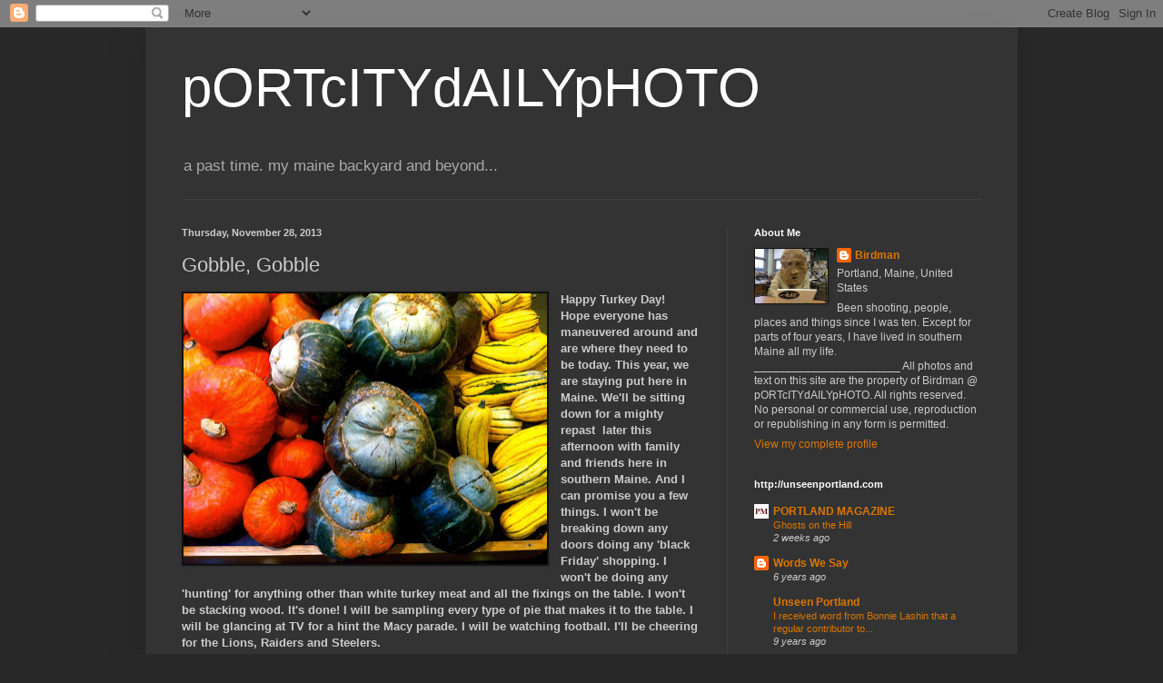

--- FILE ---
content_type: text/html; charset=UTF-8
request_url: https://pasttimeamainebackyardandbeyond.blogspot.com/2013/11/happy-turkey-day-hope-everyone-has.html
body_size: 19754
content:
<!DOCTYPE html>
<html class='v2' dir='ltr' lang='en'>
<head>
<link href='https://www.blogger.com/static/v1/widgets/335934321-css_bundle_v2.css' rel='stylesheet' type='text/css'/>
<meta content='width=1100' name='viewport'/>
<meta content='text/html; charset=UTF-8' http-equiv='Content-Type'/>
<meta content='blogger' name='generator'/>
<link href='https://pasttimeamainebackyardandbeyond.blogspot.com/favicon.ico' rel='icon' type='image/x-icon'/>
<link href='http://pasttimeamainebackyardandbeyond.blogspot.com/2013/11/happy-turkey-day-hope-everyone-has.html' rel='canonical'/>
<link rel="alternate" type="application/atom+xml" title="pORTcITYdAILYpHOTO - Atom" href="https://pasttimeamainebackyardandbeyond.blogspot.com/feeds/posts/default" />
<link rel="alternate" type="application/rss+xml" title="pORTcITYdAILYpHOTO - RSS" href="https://pasttimeamainebackyardandbeyond.blogspot.com/feeds/posts/default?alt=rss" />
<link rel="service.post" type="application/atom+xml" title="pORTcITYdAILYpHOTO - Atom" href="https://www.blogger.com/feeds/806671613875975371/posts/default" />

<link rel="alternate" type="application/atom+xml" title="pORTcITYdAILYpHOTO - Atom" href="https://pasttimeamainebackyardandbeyond.blogspot.com/feeds/2291518072389997462/comments/default" />
<!--Can't find substitution for tag [blog.ieCssRetrofitLinks]-->
<link href='https://blogger.googleusercontent.com/img/b/R29vZ2xl/AVvXsEgFdRBn_IN0UPBLHUF3_CHLk9aWT412D8IAwxUYz5gWM5d9p0g220HH4_8UVNZ0FTh1j9DkjPF_tC8SsLgmvwT9T-vJDWQEr4xchQxKle7pd1_xBGd1gLxES46YAu7ZHfkwExzqMbRzww1t/s400/IMG_1890.JPG' rel='image_src'/>
<meta content='http://pasttimeamainebackyardandbeyond.blogspot.com/2013/11/happy-turkey-day-hope-everyone-has.html' property='og:url'/>
<meta content='Gobble, Gobble' property='og:title'/>
<meta content='  Happy Turkey Day!  Hope everyone has maneuvered around and are where they need to be today. This year, we are staying put here in Maine. W...' property='og:description'/>
<meta content='https://blogger.googleusercontent.com/img/b/R29vZ2xl/AVvXsEgFdRBn_IN0UPBLHUF3_CHLk9aWT412D8IAwxUYz5gWM5d9p0g220HH4_8UVNZ0FTh1j9DkjPF_tC8SsLgmvwT9T-vJDWQEr4xchQxKle7pd1_xBGd1gLxES46YAu7ZHfkwExzqMbRzww1t/w1200-h630-p-k-no-nu/IMG_1890.JPG' property='og:image'/>
<title>pORTcITYdAILYpHOTO: Gobble, Gobble</title>
<style id='page-skin-1' type='text/css'><!--
/*
-----------------------------------------------
Blogger Template Style
Name:     Simple
Designer: Blogger
URL:      www.blogger.com
----------------------------------------------- */
/* Content
----------------------------------------------- */
body {
font: normal normal 12px Arial, Tahoma, Helvetica, FreeSans, sans-serif;
color: #cccccc;
background: #292929 none repeat scroll top left;
padding: 0 40px 40px 40px;
}
html body .region-inner {
min-width: 0;
max-width: 100%;
width: auto;
}
h2 {
font-size: 22px;
}
a:link {
text-decoration:none;
color: #dd7700;
}
a:visited {
text-decoration:none;
color: #cc6600;
}
a:hover {
text-decoration:underline;
color: #cc6600;
}
.body-fauxcolumn-outer .fauxcolumn-inner {
background: transparent none repeat scroll top left;
_background-image: none;
}
.body-fauxcolumn-outer .cap-top {
position: absolute;
z-index: 1;
height: 400px;
width: 100%;
}
.body-fauxcolumn-outer .cap-top .cap-left {
width: 100%;
background: transparent none repeat-x scroll top left;
_background-image: none;
}
.content-outer {
-moz-box-shadow: 0 0 40px rgba(0, 0, 0, .15);
-webkit-box-shadow: 0 0 5px rgba(0, 0, 0, .15);
-goog-ms-box-shadow: 0 0 10px #333333;
box-shadow: 0 0 40px rgba(0, 0, 0, .15);
margin-bottom: 1px;
}
.content-inner {
padding: 10px 10px;
}
.content-inner {
background-color: #333333;
}
/* Header
----------------------------------------------- */
.header-outer {
background: transparent none repeat-x scroll 0 -400px;
_background-image: none;
}
.Header h1 {
font: normal normal 60px Arial, Tahoma, Helvetica, FreeSans, sans-serif;
color: #ffffff;
text-shadow: -1px -1px 1px rgba(0, 0, 0, .2);
}
.Header h1 a {
color: #ffffff;
}
.Header .description {
font-size: 140%;
color: #aaaaaa;
}
.header-inner .Header .titlewrapper {
padding: 22px 30px;
}
.header-inner .Header .descriptionwrapper {
padding: 0 30px;
}
/* Tabs
----------------------------------------------- */
.tabs-inner .section:first-child {
border-top: 1px solid #404040;
}
.tabs-inner .section:first-child ul {
margin-top: -1px;
border-top: 1px solid #404040;
border-left: 0 solid #404040;
border-right: 0 solid #404040;
}
.tabs-inner .widget ul {
background: #222222 none repeat-x scroll 0 -800px;
_background-image: none;
border-bottom: 1px solid #404040;
margin-top: 0;
margin-left: -30px;
margin-right: -30px;
}
.tabs-inner .widget li a {
display: inline-block;
padding: .6em 1em;
font: normal normal 14px Arial, Tahoma, Helvetica, FreeSans, sans-serif;
color: #999999;
border-left: 1px solid #333333;
border-right: 0 solid #404040;
}
.tabs-inner .widget li:first-child a {
border-left: none;
}
.tabs-inner .widget li.selected a, .tabs-inner .widget li a:hover {
color: #ffffff;
background-color: #000000;
text-decoration: none;
}
/* Columns
----------------------------------------------- */
.main-outer {
border-top: 0 solid #404040;
}
.fauxcolumn-left-outer .fauxcolumn-inner {
border-right: 1px solid #404040;
}
.fauxcolumn-right-outer .fauxcolumn-inner {
border-left: 1px solid #404040;
}
/* Headings
----------------------------------------------- */
div.widget > h2,
div.widget h2.title {
margin: 0 0 1em 0;
font: normal bold 11px Arial, Tahoma, Helvetica, FreeSans, sans-serif;
color: #ffffff;
}
/* Widgets
----------------------------------------------- */
.widget .zippy {
color: #999999;
text-shadow: 2px 2px 1px rgba(0, 0, 0, .1);
}
.widget .popular-posts ul {
list-style: none;
}
/* Posts
----------------------------------------------- */
h2.date-header {
font: normal bold 11px Arial, Tahoma, Helvetica, FreeSans, sans-serif;
}
.date-header span {
background-color: transparent;
color: #cccccc;
padding: inherit;
letter-spacing: inherit;
margin: inherit;
}
.main-inner {
padding-top: 30px;
padding-bottom: 30px;
}
.main-inner .column-center-inner {
padding: 0 15px;
}
.main-inner .column-center-inner .section {
margin: 0 15px;
}
.post {
margin: 0 0 25px 0;
}
h3.post-title, .comments h4 {
font: normal normal 22px Arial, Tahoma, Helvetica, FreeSans, sans-serif;
margin: .75em 0 0;
}
.post-body {
font-size: 110%;
line-height: 1.4;
position: relative;
}
.post-body img, .post-body .tr-caption-container, .Profile img, .Image img,
.BlogList .item-thumbnail img {
padding: 0;
background: #111111;
border: 1px solid #111111;
-moz-box-shadow: 1px 1px 5px rgba(0, 0, 0, .1);
-webkit-box-shadow: 1px 1px 5px rgba(0, 0, 0, .1);
box-shadow: 1px 1px 5px rgba(0, 0, 0, .1);
}
.post-body img, .post-body .tr-caption-container {
padding: 1px;
}
.post-body .tr-caption-container {
color: #cccccc;
}
.post-body .tr-caption-container img {
padding: 0;
background: transparent;
border: none;
-moz-box-shadow: 0 0 0 rgba(0, 0, 0, .1);
-webkit-box-shadow: 0 0 0 rgba(0, 0, 0, .1);
box-shadow: 0 0 0 rgba(0, 0, 0, .1);
}
.post-header {
margin: 0 0 1.5em;
line-height: 1.6;
font-size: 90%;
}
.post-footer {
margin: 20px -2px 0;
padding: 5px 10px;
color: #888888;
background-color: #303030;
border-bottom: 1px solid #444444;
line-height: 1.6;
font-size: 90%;
}
#comments .comment-author {
padding-top: 1.5em;
border-top: 1px solid #404040;
background-position: 0 1.5em;
}
#comments .comment-author:first-child {
padding-top: 0;
border-top: none;
}
.avatar-image-container {
margin: .2em 0 0;
}
#comments .avatar-image-container img {
border: 1px solid #111111;
}
/* Comments
----------------------------------------------- */
.comments .comments-content .icon.blog-author {
background-repeat: no-repeat;
background-image: url([data-uri]);
}
.comments .comments-content .loadmore a {
border-top: 1px solid #999999;
border-bottom: 1px solid #999999;
}
.comments .comment-thread.inline-thread {
background-color: #303030;
}
.comments .continue {
border-top: 2px solid #999999;
}
/* Accents
---------------------------------------------- */
.section-columns td.columns-cell {
border-left: 1px solid #404040;
}
.blog-pager {
background: transparent none no-repeat scroll top center;
}
.blog-pager-older-link, .home-link,
.blog-pager-newer-link {
background-color: #333333;
padding: 5px;
}
.footer-outer {
border-top: 0 dashed #bbbbbb;
}
/* Mobile
----------------------------------------------- */
body.mobile  {
background-size: auto;
}
.mobile .body-fauxcolumn-outer {
background: transparent none repeat scroll top left;
}
.mobile .body-fauxcolumn-outer .cap-top {
background-size: 100% auto;
}
.mobile .content-outer {
-webkit-box-shadow: 0 0 3px rgba(0, 0, 0, .15);
box-shadow: 0 0 3px rgba(0, 0, 0, .15);
}
.mobile .tabs-inner .widget ul {
margin-left: 0;
margin-right: 0;
}
.mobile .post {
margin: 0;
}
.mobile .main-inner .column-center-inner .section {
margin: 0;
}
.mobile .date-header span {
padding: 0.1em 10px;
margin: 0 -10px;
}
.mobile h3.post-title {
margin: 0;
}
.mobile .blog-pager {
background: transparent none no-repeat scroll top center;
}
.mobile .footer-outer {
border-top: none;
}
.mobile .main-inner, .mobile .footer-inner {
background-color: #333333;
}
.mobile-index-contents {
color: #cccccc;
}
.mobile-link-button {
background-color: #dd7700;
}
.mobile-link-button a:link, .mobile-link-button a:visited {
color: #ffffff;
}
.mobile .tabs-inner .section:first-child {
border-top: none;
}
.mobile .tabs-inner .PageList .widget-content {
background-color: #000000;
color: #ffffff;
border-top: 1px solid #404040;
border-bottom: 1px solid #404040;
}
.mobile .tabs-inner .PageList .widget-content .pagelist-arrow {
border-left: 1px solid #404040;
}

--></style>
<style id='template-skin-1' type='text/css'><!--
body {
min-width: 960px;
}
.content-outer, .content-fauxcolumn-outer, .region-inner {
min-width: 960px;
max-width: 960px;
_width: 960px;
}
.main-inner .columns {
padding-left: 0;
padding-right: 310px;
}
.main-inner .fauxcolumn-center-outer {
left: 0;
right: 310px;
/* IE6 does not respect left and right together */
_width: expression(this.parentNode.offsetWidth -
parseInt("0") -
parseInt("310px") + 'px');
}
.main-inner .fauxcolumn-left-outer {
width: 0;
}
.main-inner .fauxcolumn-right-outer {
width: 310px;
}
.main-inner .column-left-outer {
width: 0;
right: 100%;
margin-left: -0;
}
.main-inner .column-right-outer {
width: 310px;
margin-right: -310px;
}
#layout {
min-width: 0;
}
#layout .content-outer {
min-width: 0;
width: 800px;
}
#layout .region-inner {
min-width: 0;
width: auto;
}
body#layout div.add_widget {
padding: 8px;
}
body#layout div.add_widget a {
margin-left: 32px;
}
--></style>
<link href='https://www.blogger.com/dyn-css/authorization.css?targetBlogID=806671613875975371&amp;zx=a41cdaa1-291d-48f7-934f-8bd55a74c263' media='none' onload='if(media!=&#39;all&#39;)media=&#39;all&#39;' rel='stylesheet'/><noscript><link href='https://www.blogger.com/dyn-css/authorization.css?targetBlogID=806671613875975371&amp;zx=a41cdaa1-291d-48f7-934f-8bd55a74c263' rel='stylesheet'/></noscript>
<meta name='google-adsense-platform-account' content='ca-host-pub-1556223355139109'/>
<meta name='google-adsense-platform-domain' content='blogspot.com'/>

</head>
<body class='loading variant-dark'>
<div class='navbar section' id='navbar' name='Navbar'><div class='widget Navbar' data-version='1' id='Navbar1'><script type="text/javascript">
    function setAttributeOnload(object, attribute, val) {
      if(window.addEventListener) {
        window.addEventListener('load',
          function(){ object[attribute] = val; }, false);
      } else {
        window.attachEvent('onload', function(){ object[attribute] = val; });
      }
    }
  </script>
<div id="navbar-iframe-container"></div>
<script type="text/javascript" src="https://apis.google.com/js/platform.js"></script>
<script type="text/javascript">
      gapi.load("gapi.iframes:gapi.iframes.style.bubble", function() {
        if (gapi.iframes && gapi.iframes.getContext) {
          gapi.iframes.getContext().openChild({
              url: 'https://www.blogger.com/navbar/806671613875975371?po\x3d2291518072389997462\x26origin\x3dhttps://pasttimeamainebackyardandbeyond.blogspot.com',
              where: document.getElementById("navbar-iframe-container"),
              id: "navbar-iframe"
          });
        }
      });
    </script><script type="text/javascript">
(function() {
var script = document.createElement('script');
script.type = 'text/javascript';
script.src = '//pagead2.googlesyndication.com/pagead/js/google_top_exp.js';
var head = document.getElementsByTagName('head')[0];
if (head) {
head.appendChild(script);
}})();
</script>
</div></div>
<div class='body-fauxcolumns'>
<div class='fauxcolumn-outer body-fauxcolumn-outer'>
<div class='cap-top'>
<div class='cap-left'></div>
<div class='cap-right'></div>
</div>
<div class='fauxborder-left'>
<div class='fauxborder-right'></div>
<div class='fauxcolumn-inner'>
</div>
</div>
<div class='cap-bottom'>
<div class='cap-left'></div>
<div class='cap-right'></div>
</div>
</div>
</div>
<div class='content'>
<div class='content-fauxcolumns'>
<div class='fauxcolumn-outer content-fauxcolumn-outer'>
<div class='cap-top'>
<div class='cap-left'></div>
<div class='cap-right'></div>
</div>
<div class='fauxborder-left'>
<div class='fauxborder-right'></div>
<div class='fauxcolumn-inner'>
</div>
</div>
<div class='cap-bottom'>
<div class='cap-left'></div>
<div class='cap-right'></div>
</div>
</div>
</div>
<div class='content-outer'>
<div class='content-cap-top cap-top'>
<div class='cap-left'></div>
<div class='cap-right'></div>
</div>
<div class='fauxborder-left content-fauxborder-left'>
<div class='fauxborder-right content-fauxborder-right'></div>
<div class='content-inner'>
<header>
<div class='header-outer'>
<div class='header-cap-top cap-top'>
<div class='cap-left'></div>
<div class='cap-right'></div>
</div>
<div class='fauxborder-left header-fauxborder-left'>
<div class='fauxborder-right header-fauxborder-right'></div>
<div class='region-inner header-inner'>
<div class='header section' id='header' name='Header'><div class='widget Header' data-version='1' id='Header1'>
<div id='header-inner'>
<div class='titlewrapper'>
<h1 class='title'>
<a href='https://pasttimeamainebackyardandbeyond.blogspot.com/'>
pORTcITYdAILYpHOTO
</a>
</h1>
</div>
<div class='descriptionwrapper'>
<p class='description'><span>a past time. my maine backyard and beyond...</span></p>
</div>
</div>
</div></div>
</div>
</div>
<div class='header-cap-bottom cap-bottom'>
<div class='cap-left'></div>
<div class='cap-right'></div>
</div>
</div>
</header>
<div class='tabs-outer'>
<div class='tabs-cap-top cap-top'>
<div class='cap-left'></div>
<div class='cap-right'></div>
</div>
<div class='fauxborder-left tabs-fauxborder-left'>
<div class='fauxborder-right tabs-fauxborder-right'></div>
<div class='region-inner tabs-inner'>
<div class='tabs no-items section' id='crosscol' name='Cross-Column'></div>
<div class='tabs no-items section' id='crosscol-overflow' name='Cross-Column 2'></div>
</div>
</div>
<div class='tabs-cap-bottom cap-bottom'>
<div class='cap-left'></div>
<div class='cap-right'></div>
</div>
</div>
<div class='main-outer'>
<div class='main-cap-top cap-top'>
<div class='cap-left'></div>
<div class='cap-right'></div>
</div>
<div class='fauxborder-left main-fauxborder-left'>
<div class='fauxborder-right main-fauxborder-right'></div>
<div class='region-inner main-inner'>
<div class='columns fauxcolumns'>
<div class='fauxcolumn-outer fauxcolumn-center-outer'>
<div class='cap-top'>
<div class='cap-left'></div>
<div class='cap-right'></div>
</div>
<div class='fauxborder-left'>
<div class='fauxborder-right'></div>
<div class='fauxcolumn-inner'>
</div>
</div>
<div class='cap-bottom'>
<div class='cap-left'></div>
<div class='cap-right'></div>
</div>
</div>
<div class='fauxcolumn-outer fauxcolumn-left-outer'>
<div class='cap-top'>
<div class='cap-left'></div>
<div class='cap-right'></div>
</div>
<div class='fauxborder-left'>
<div class='fauxborder-right'></div>
<div class='fauxcolumn-inner'>
</div>
</div>
<div class='cap-bottom'>
<div class='cap-left'></div>
<div class='cap-right'></div>
</div>
</div>
<div class='fauxcolumn-outer fauxcolumn-right-outer'>
<div class='cap-top'>
<div class='cap-left'></div>
<div class='cap-right'></div>
</div>
<div class='fauxborder-left'>
<div class='fauxborder-right'></div>
<div class='fauxcolumn-inner'>
</div>
</div>
<div class='cap-bottom'>
<div class='cap-left'></div>
<div class='cap-right'></div>
</div>
</div>
<!-- corrects IE6 width calculation -->
<div class='columns-inner'>
<div class='column-center-outer'>
<div class='column-center-inner'>
<div class='main section' id='main' name='Main'><div class='widget Blog' data-version='1' id='Blog1'>
<div class='blog-posts hfeed'>

          <div class="date-outer">
        
<h2 class='date-header'><span>Thursday, November 28, 2013</span></h2>

          <div class="date-posts">
        
<div class='post-outer'>
<div class='post hentry uncustomized-post-template' itemprop='blogPost' itemscope='itemscope' itemtype='http://schema.org/BlogPosting'>
<meta content='https://blogger.googleusercontent.com/img/b/R29vZ2xl/AVvXsEgFdRBn_IN0UPBLHUF3_CHLk9aWT412D8IAwxUYz5gWM5d9p0g220HH4_8UVNZ0FTh1j9DkjPF_tC8SsLgmvwT9T-vJDWQEr4xchQxKle7pd1_xBGd1gLxES46YAu7ZHfkwExzqMbRzww1t/s400/IMG_1890.JPG' itemprop='image_url'/>
<meta content='806671613875975371' itemprop='blogId'/>
<meta content='2291518072389997462' itemprop='postId'/>
<a name='2291518072389997462'></a>
<h3 class='post-title entry-title' itemprop='name'>
Gobble, Gobble
</h3>
<div class='post-header'>
<div class='post-header-line-1'></div>
</div>
<div class='post-body entry-content' id='post-body-2291518072389997462' itemprop='description articleBody'>
<div class="separator" style="clear: both; text-align: center;">
<a href="https://blogger.googleusercontent.com/img/b/R29vZ2xl/AVvXsEgFdRBn_IN0UPBLHUF3_CHLk9aWT412D8IAwxUYz5gWM5d9p0g220HH4_8UVNZ0FTh1j9DkjPF_tC8SsLgmvwT9T-vJDWQEr4xchQxKle7pd1_xBGd1gLxES46YAu7ZHfkwExzqMbRzww1t/s1600/IMG_1890.JPG" imageanchor="1" style="clear: left; float: left; margin-bottom: 1em; margin-right: 1em;"><img border="0" height="298" src="https://blogger.googleusercontent.com/img/b/R29vZ2xl/AVvXsEgFdRBn_IN0UPBLHUF3_CHLk9aWT412D8IAwxUYz5gWM5d9p0g220HH4_8UVNZ0FTh1j9DkjPF_tC8SsLgmvwT9T-vJDWQEr4xchQxKle7pd1_xBGd1gLxES46YAu7ZHfkwExzqMbRzww1t/s400/IMG_1890.JPG" width="400" /></a></div>
<b>Happy Turkey Day!</b><br />
<b>Hope everyone has maneuvered around and are where they need to be today. This year, we are&nbsp;staying put here in Maine. We'll be sitting down for a mighty repast &nbsp;later this afternoon with family and friends here in southern Maine. And I can promise you a few things. I won't be breaking down any doors doing any 'black Friday' shopping. I won't be doing any 'hunting' for anything other than white turkey meat and all the fixings on the table. I won't be stacking wood. It's done! I will be sampling every type of pie that makes it to the table. I will be glancing at TV for a hint the Macy parade. I will be watching football. I'll be cheering for the Lions, Raiders and Steelers.&nbsp;</b><br />
<b>I will burp.</b><br />
<b>I'll hope to say excuse me though.</b><br />
<b>Last words...</b><br />
<b>Don't panic.</b><br />
<b>Don't go crazy!</b><br />
<b>Enjoy the day!</b>
<div style='clear: both;'></div>
</div>
<div class='post-footer'>
<div class='post-footer-line post-footer-line-1'>
<span class='post-author vcard'>
Posted by
<span class='fn' itemprop='author' itemscope='itemscope' itemtype='http://schema.org/Person'>
<meta content='https://www.blogger.com/profile/16634185585147630883' itemprop='url'/>
<a class='g-profile' href='https://www.blogger.com/profile/16634185585147630883' rel='author' title='author profile'>
<span itemprop='name'>Birdman</span>
</a>
</span>
</span>
<span class='post-timestamp'>
at
<meta content='http://pasttimeamainebackyardandbeyond.blogspot.com/2013/11/happy-turkey-day-hope-everyone-has.html' itemprop='url'/>
<a class='timestamp-link' href='https://pasttimeamainebackyardandbeyond.blogspot.com/2013/11/happy-turkey-day-hope-everyone-has.html' rel='bookmark' title='permanent link'><abbr class='published' itemprop='datePublished' title='2013-11-28T08:10:00-05:00'>8:10&#8239;AM</abbr></a>
</span>
<span class='post-comment-link'>
</span>
<span class='post-icons'>
<span class='item-action'>
<a href='https://www.blogger.com/email-post/806671613875975371/2291518072389997462' title='Email Post'>
<img alt='' class='icon-action' height='13' src='https://resources.blogblog.com/img/icon18_email.gif' width='18'/>
</a>
</span>
<span class='item-control blog-admin pid-1684079415'>
<a href='https://www.blogger.com/post-edit.g?blogID=806671613875975371&postID=2291518072389997462&from=pencil' title='Edit Post'>
<img alt='' class='icon-action' height='18' src='https://resources.blogblog.com/img/icon18_edit_allbkg.gif' width='18'/>
</a>
</span>
</span>
<div class='post-share-buttons goog-inline-block'>
</div>
</div>
<div class='post-footer-line post-footer-line-2'>
<span class='post-labels'>
</span>
</div>
<div class='post-footer-line post-footer-line-3'>
<span class='post-location'>
</span>
</div>
</div>
</div>
<div class='comments' id='comments'>
<a name='comments'></a>
<h4>13 comments:</h4>
<div class='comments-content'>
<script async='async' src='' type='text/javascript'></script>
<script type='text/javascript'>
    (function() {
      var items = null;
      var msgs = null;
      var config = {};

// <![CDATA[
      var cursor = null;
      if (items && items.length > 0) {
        cursor = parseInt(items[items.length - 1].timestamp) + 1;
      }

      var bodyFromEntry = function(entry) {
        var text = (entry &&
                    ((entry.content && entry.content.$t) ||
                     (entry.summary && entry.summary.$t))) ||
            '';
        if (entry && entry.gd$extendedProperty) {
          for (var k in entry.gd$extendedProperty) {
            if (entry.gd$extendedProperty[k].name == 'blogger.contentRemoved') {
              return '<span class="deleted-comment">' + text + '</span>';
            }
          }
        }
        return text;
      }

      var parse = function(data) {
        cursor = null;
        var comments = [];
        if (data && data.feed && data.feed.entry) {
          for (var i = 0, entry; entry = data.feed.entry[i]; i++) {
            var comment = {};
            // comment ID, parsed out of the original id format
            var id = /blog-(\d+).post-(\d+)/.exec(entry.id.$t);
            comment.id = id ? id[2] : null;
            comment.body = bodyFromEntry(entry);
            comment.timestamp = Date.parse(entry.published.$t) + '';
            if (entry.author && entry.author.constructor === Array) {
              var auth = entry.author[0];
              if (auth) {
                comment.author = {
                  name: (auth.name ? auth.name.$t : undefined),
                  profileUrl: (auth.uri ? auth.uri.$t : undefined),
                  avatarUrl: (auth.gd$image ? auth.gd$image.src : undefined)
                };
              }
            }
            if (entry.link) {
              if (entry.link[2]) {
                comment.link = comment.permalink = entry.link[2].href;
              }
              if (entry.link[3]) {
                var pid = /.*comments\/default\/(\d+)\?.*/.exec(entry.link[3].href);
                if (pid && pid[1]) {
                  comment.parentId = pid[1];
                }
              }
            }
            comment.deleteclass = 'item-control blog-admin';
            if (entry.gd$extendedProperty) {
              for (var k in entry.gd$extendedProperty) {
                if (entry.gd$extendedProperty[k].name == 'blogger.itemClass') {
                  comment.deleteclass += ' ' + entry.gd$extendedProperty[k].value;
                } else if (entry.gd$extendedProperty[k].name == 'blogger.displayTime') {
                  comment.displayTime = entry.gd$extendedProperty[k].value;
                }
              }
            }
            comments.push(comment);
          }
        }
        return comments;
      };

      var paginator = function(callback) {
        if (hasMore()) {
          var url = config.feed + '?alt=json&v=2&orderby=published&reverse=false&max-results=50';
          if (cursor) {
            url += '&published-min=' + new Date(cursor).toISOString();
          }
          window.bloggercomments = function(data) {
            var parsed = parse(data);
            cursor = parsed.length < 50 ? null
                : parseInt(parsed[parsed.length - 1].timestamp) + 1
            callback(parsed);
            window.bloggercomments = null;
          }
          url += '&callback=bloggercomments';
          var script = document.createElement('script');
          script.type = 'text/javascript';
          script.src = url;
          document.getElementsByTagName('head')[0].appendChild(script);
        }
      };
      var hasMore = function() {
        return !!cursor;
      };
      var getMeta = function(key, comment) {
        if ('iswriter' == key) {
          var matches = !!comment.author
              && comment.author.name == config.authorName
              && comment.author.profileUrl == config.authorUrl;
          return matches ? 'true' : '';
        } else if ('deletelink' == key) {
          return config.baseUri + '/comment/delete/'
               + config.blogId + '/' + comment.id;
        } else if ('deleteclass' == key) {
          return comment.deleteclass;
        }
        return '';
      };

      var replybox = null;
      var replyUrlParts = null;
      var replyParent = undefined;

      var onReply = function(commentId, domId) {
        if (replybox == null) {
          // lazily cache replybox, and adjust to suit this style:
          replybox = document.getElementById('comment-editor');
          if (replybox != null) {
            replybox.height = '250px';
            replybox.style.display = 'block';
            replyUrlParts = replybox.src.split('#');
          }
        }
        if (replybox && (commentId !== replyParent)) {
          replybox.src = '';
          document.getElementById(domId).insertBefore(replybox, null);
          replybox.src = replyUrlParts[0]
              + (commentId ? '&parentID=' + commentId : '')
              + '#' + replyUrlParts[1];
          replyParent = commentId;
        }
      };

      var hash = (window.location.hash || '#').substring(1);
      var startThread, targetComment;
      if (/^comment-form_/.test(hash)) {
        startThread = hash.substring('comment-form_'.length);
      } else if (/^c[0-9]+$/.test(hash)) {
        targetComment = hash.substring(1);
      }

      // Configure commenting API:
      var configJso = {
        'maxDepth': config.maxThreadDepth
      };
      var provider = {
        'id': config.postId,
        'data': items,
        'loadNext': paginator,
        'hasMore': hasMore,
        'getMeta': getMeta,
        'onReply': onReply,
        'rendered': true,
        'initComment': targetComment,
        'initReplyThread': startThread,
        'config': configJso,
        'messages': msgs
      };

      var render = function() {
        if (window.goog && window.goog.comments) {
          var holder = document.getElementById('comment-holder');
          window.goog.comments.render(holder, provider);
        }
      };

      // render now, or queue to render when library loads:
      if (window.goog && window.goog.comments) {
        render();
      } else {
        window.goog = window.goog || {};
        window.goog.comments = window.goog.comments || {};
        window.goog.comments.loadQueue = window.goog.comments.loadQueue || [];
        window.goog.comments.loadQueue.push(render);
      }
    })();
// ]]>
  </script>
<div id='comment-holder'>
<div class="comment-thread toplevel-thread"><ol id="top-ra"><li class="comment" id="c6909160098238665208"><div class="avatar-image-container"><img src="//blogger.googleusercontent.com/img/b/R29vZ2xl/AVvXsEiq2TSb16eqPuySyTU93Jus5RskjED_6ajEUsOq0xpsmcQtJXBStZJnw1svG664k0Pq8kPbUbO_5WFKhDsei0SHyHgfhp5CStLFRaO3HbdRAg_T9MAhUirtYO3ehPAotw/s45-c/*" alt=""/></div><div class="comment-block"><div class="comment-header"><cite class="user"><a href="https://www.blogger.com/profile/14408385000169533010" rel="nofollow">Cezar and Léia</a></cite><span class="icon user "></span><span class="datetime secondary-text"><a rel="nofollow" href="https://pasttimeamainebackyardandbeyond.blogspot.com/2013/11/happy-turkey-day-hope-everyone-has.html?showComment=1385646008780#c6909160098238665208">November 28, 2013 at 8:40&#8239;AM</a></span></div><p class="comment-content">I like your words, you are right! Enjoy your day and Happy Thanksgiving to you and your family!<br>Léia</p><span class="comment-actions secondary-text"><a class="comment-reply" target="_self" data-comment-id="6909160098238665208">Reply</a><span class="item-control blog-admin blog-admin pid-2117584028"><a target="_self" href="https://www.blogger.com/comment/delete/806671613875975371/6909160098238665208">Delete</a></span></span></div><div class="comment-replies"><div id="c6909160098238665208-rt" class="comment-thread inline-thread hidden"><span class="thread-toggle thread-expanded"><span class="thread-arrow"></span><span class="thread-count"><a target="_self">Replies</a></span></span><ol id="c6909160098238665208-ra" class="thread-chrome thread-expanded"><div></div><div id="c6909160098238665208-continue" class="continue"><a class="comment-reply" target="_self" data-comment-id="6909160098238665208">Reply</a></div></ol></div></div><div class="comment-replybox-single" id="c6909160098238665208-ce"></div></li><li class="comment" id="c2571618250741562121"><div class="avatar-image-container"><img src="//3.bp.blogspot.com/_7FSbc2LoHGM/StiI0mdeKBI/AAAAAAAAEkY/jAnLBkqrjLM/S45-s35/IMG_0849%2B%255BDesktop%2BResolution%255D.JPG" alt=""/></div><div class="comment-block"><div class="comment-header"><cite class="user"><a href="https://www.blogger.com/profile/17848851692951192508" rel="nofollow">magiceye</a></cite><span class="icon user "></span><span class="datetime secondary-text"><a rel="nofollow" href="https://pasttimeamainebackyardandbeyond.blogspot.com/2013/11/happy-turkey-day-hope-everyone-has.html?showComment=1385648692151#c2571618250741562121">November 28, 2013 at 9:24&#8239;AM</a></span></div><p class="comment-content">Have fun!!</p><span class="comment-actions secondary-text"><a class="comment-reply" target="_self" data-comment-id="2571618250741562121">Reply</a><span class="item-control blog-admin blog-admin pid-1242238476"><a target="_self" href="https://www.blogger.com/comment/delete/806671613875975371/2571618250741562121">Delete</a></span></span></div><div class="comment-replies"><div id="c2571618250741562121-rt" class="comment-thread inline-thread hidden"><span class="thread-toggle thread-expanded"><span class="thread-arrow"></span><span class="thread-count"><a target="_self">Replies</a></span></span><ol id="c2571618250741562121-ra" class="thread-chrome thread-expanded"><div></div><div id="c2571618250741562121-continue" class="continue"><a class="comment-reply" target="_self" data-comment-id="2571618250741562121">Reply</a></div></ol></div></div><div class="comment-replybox-single" id="c2571618250741562121-ce"></div></li><li class="comment" id="c8458117482238498547"><div class="avatar-image-container"><img src="//blogger.googleusercontent.com/img/b/R29vZ2xl/AVvXsEg74UjXd-B7Q1HcaXoz_ilXo1FYaWMqk_hc8hUrDmOubGOJeOnyXCjQwZp705xzpE42eA2usahYkSqc0e294IFHagxbQs6vdwVl4pFF2DkIirRLz7ViYP5MfLhazkCJuQ/s45-c/*" alt=""/></div><div class="comment-block"><div class="comment-header"><cite class="user"><a href="https://www.blogger.com/profile/11573906991666088642" rel="nofollow">Haddock</a></cite><span class="icon user "></span><span class="datetime secondary-text"><a rel="nofollow" href="https://pasttimeamainebackyardandbeyond.blogspot.com/2013/11/happy-turkey-day-hope-everyone-has.html?showComment=1385651192931#c8458117482238498547">November 28, 2013 at 10:06&#8239;AM</a></span></div><p class="comment-content">Right. <br>The last line says it all..... Enjoy the day  :-)</p><span class="comment-actions secondary-text"><a class="comment-reply" target="_self" data-comment-id="8458117482238498547">Reply</a><span class="item-control blog-admin blog-admin pid-1853276584"><a target="_self" href="https://www.blogger.com/comment/delete/806671613875975371/8458117482238498547">Delete</a></span></span></div><div class="comment-replies"><div id="c8458117482238498547-rt" class="comment-thread inline-thread hidden"><span class="thread-toggle thread-expanded"><span class="thread-arrow"></span><span class="thread-count"><a target="_self">Replies</a></span></span><ol id="c8458117482238498547-ra" class="thread-chrome thread-expanded"><div></div><div id="c8458117482238498547-continue" class="continue"><a class="comment-reply" target="_self" data-comment-id="8458117482238498547">Reply</a></div></ol></div></div><div class="comment-replybox-single" id="c8458117482238498547-ce"></div></li><li class="comment" id="c420489714286267238"><div class="avatar-image-container"><img src="//2.bp.blogspot.com/_WrdZlyHVJ7Y/ShS5vDjHJqI/AAAAAAAAAAk/d7alRyjCr0E/S45-s35/Sharon%2BCreech3.jpg" alt=""/></div><div class="comment-block"><div class="comment-header"><cite class="user"><a href="https://www.blogger.com/profile/01297551991159941966" rel="nofollow">Sharon Creech</a></cite><span class="icon user "></span><span class="datetime secondary-text"><a rel="nofollow" href="https://pasttimeamainebackyardandbeyond.blogspot.com/2013/11/happy-turkey-day-hope-everyone-has.html?showComment=1385651576176#c420489714286267238">November 28, 2013 at 10:12&#8239;AM</a></span></div><p class="comment-content">Happeeee Thanksgiving. Sounds like you&#39;ve got a good plan. xx</p><span class="comment-actions secondary-text"><a class="comment-reply" target="_self" data-comment-id="420489714286267238">Reply</a><span class="item-control blog-admin blog-admin pid-1553749438"><a target="_self" href="https://www.blogger.com/comment/delete/806671613875975371/420489714286267238">Delete</a></span></span></div><div class="comment-replies"><div id="c420489714286267238-rt" class="comment-thread inline-thread hidden"><span class="thread-toggle thread-expanded"><span class="thread-arrow"></span><span class="thread-count"><a target="_self">Replies</a></span></span><ol id="c420489714286267238-ra" class="thread-chrome thread-expanded"><div></div><div id="c420489714286267238-continue" class="continue"><a class="comment-reply" target="_self" data-comment-id="420489714286267238">Reply</a></div></ol></div></div><div class="comment-replybox-single" id="c420489714286267238-ce"></div></li><li class="comment" id="c7335903196426637458"><div class="avatar-image-container"><img src="//2.bp.blogspot.com/-t9HZUpfQ_MA/ZyuZ-8rFlgI/AAAAAAABF60/j2vMobC7qucF9ORaP7iTXf0kVGkeMrHxACK4BGAYYCw/s35/Favicon.jpeg" alt=""/></div><div class="comment-block"><div class="comment-header"><cite class="user"><a href="https://www.blogger.com/profile/01906290746860646907" rel="nofollow">Revrunner</a></cite><span class="icon user "></span><span class="datetime secondary-text"><a rel="nofollow" href="https://pasttimeamainebackyardandbeyond.blogspot.com/2013/11/happy-turkey-day-hope-everyone-has.html?showComment=1385653406246#c7335903196426637458">November 28, 2013 at 10:43&#8239;AM</a></span></div><p class="comment-content">Happy Thanksgiving!</p><span class="comment-actions secondary-text"><a class="comment-reply" target="_self" data-comment-id="7335903196426637458">Reply</a><span class="item-control blog-admin blog-admin pid-1792903379"><a target="_self" href="https://www.blogger.com/comment/delete/806671613875975371/7335903196426637458">Delete</a></span></span></div><div class="comment-replies"><div id="c7335903196426637458-rt" class="comment-thread inline-thread hidden"><span class="thread-toggle thread-expanded"><span class="thread-arrow"></span><span class="thread-count"><a target="_self">Replies</a></span></span><ol id="c7335903196426637458-ra" class="thread-chrome thread-expanded"><div></div><div id="c7335903196426637458-continue" class="continue"><a class="comment-reply" target="_self" data-comment-id="7335903196426637458">Reply</a></div></ol></div></div><div class="comment-replybox-single" id="c7335903196426637458-ce"></div></li><li class="comment" id="c2962112675880089017"><div class="avatar-image-container"><img src="//blogger.googleusercontent.com/img/b/R29vZ2xl/AVvXsEhifWBwndUa0jp1YCX_OEGaOiRcK5StkEXZlTToalYfmdCKzsw7_rSxyfpa36N7VkkmYRkhN_WI500SMU5bm9aDa9KSI6NYA9_3gF8ix-dOZZcpDBFDL58VcVmIKEwg0Jk/s45-c/DSCN6953+-+Copy.JPG" alt=""/></div><div class="comment-block"><div class="comment-header"><cite class="user"><a href="https://www.blogger.com/profile/13641962051044162710" rel="nofollow">TexWisGirl</a></cite><span class="icon user "></span><span class="datetime secondary-text"><a rel="nofollow" href="https://pasttimeamainebackyardandbeyond.blogspot.com/2013/11/happy-turkey-day-hope-everyone-has.html?showComment=1385657213321#c2962112675880089017">November 28, 2013 at 11:46&#8239;AM</a></span></div><p class="comment-content">enjoy your day! blessings to you and elenka.</p><span class="comment-actions secondary-text"><a class="comment-reply" target="_self" data-comment-id="2962112675880089017">Reply</a><span class="item-control blog-admin blog-admin pid-1100517115"><a target="_self" href="https://www.blogger.com/comment/delete/806671613875975371/2962112675880089017">Delete</a></span></span></div><div class="comment-replies"><div id="c2962112675880089017-rt" class="comment-thread inline-thread hidden"><span class="thread-toggle thread-expanded"><span class="thread-arrow"></span><span class="thread-count"><a target="_self">Replies</a></span></span><ol id="c2962112675880089017-ra" class="thread-chrome thread-expanded"><div></div><div id="c2962112675880089017-continue" class="continue"><a class="comment-reply" target="_self" data-comment-id="2962112675880089017">Reply</a></div></ol></div></div><div class="comment-replybox-single" id="c2962112675880089017-ce"></div></li><li class="comment" id="c474737346838361190"><div class="avatar-image-container"><img src="//www.blogger.com/img/blogger_logo_round_35.png" alt=""/></div><div class="comment-block"><div class="comment-header"><cite class="user"><a href="https://www.blogger.com/profile/06980471119229896414" rel="nofollow">RedPat</a></cite><span class="icon user "></span><span class="datetime secondary-text"><a rel="nofollow" href="https://pasttimeamainebackyardandbeyond.blogspot.com/2013/11/happy-turkey-day-hope-everyone-has.html?showComment=1385660838232#c474737346838361190">November 28, 2013 at 12:47&#8239;PM</a></span></div><p class="comment-content">Have a wonderful day, Birdman!</p><span class="comment-actions secondary-text"><a class="comment-reply" target="_self" data-comment-id="474737346838361190">Reply</a><span class="item-control blog-admin blog-admin pid-2143973260"><a target="_self" href="https://www.blogger.com/comment/delete/806671613875975371/474737346838361190">Delete</a></span></span></div><div class="comment-replies"><div id="c474737346838361190-rt" class="comment-thread inline-thread hidden"><span class="thread-toggle thread-expanded"><span class="thread-arrow"></span><span class="thread-count"><a target="_self">Replies</a></span></span><ol id="c474737346838361190-ra" class="thread-chrome thread-expanded"><div></div><div id="c474737346838361190-continue" class="continue"><a class="comment-reply" target="_self" data-comment-id="474737346838361190">Reply</a></div></ol></div></div><div class="comment-replybox-single" id="c474737346838361190-ce"></div></li><li class="comment" id="c3797298479723154061"><div class="avatar-image-container"><img src="//blogger.googleusercontent.com/img/b/R29vZ2xl/AVvXsEjgPcxvQlfpQ_9cURc8_HiUrIMytNjddYHI6YrMq2BTsTw9nT8BDI975R2GpekxmDl-tc0kYo0JzZhl2TselfZTG5tBwvdvWNDbEfHoTJLH3-sSTR2Lc4QQ9KkVXRzJGBU/s45-c/Photo+7.jpg" alt=""/></div><div class="comment-block"><div class="comment-header"><cite class="user"><a href="https://www.blogger.com/profile/06763027485732267570" rel="nofollow">Taken For Granted</a></cite><span class="icon user "></span><span class="datetime secondary-text"><a rel="nofollow" href="https://pasttimeamainebackyardandbeyond.blogspot.com/2013/11/happy-turkey-day-hope-everyone-has.html?showComment=1385662896287#c3797298479723154061">November 28, 2013 at 1:21&#8239;PM</a></span></div><p class="comment-content">A happy Thanksgiving to you, Birdman. You have the perfect plan for TD, and the weekend. Like your photo.</p><span class="comment-actions secondary-text"><a class="comment-reply" target="_self" data-comment-id="3797298479723154061">Reply</a><span class="item-control blog-admin blog-admin pid-775017590"><a target="_self" href="https://www.blogger.com/comment/delete/806671613875975371/3797298479723154061">Delete</a></span></span></div><div class="comment-replies"><div id="c3797298479723154061-rt" class="comment-thread inline-thread hidden"><span class="thread-toggle thread-expanded"><span class="thread-arrow"></span><span class="thread-count"><a target="_self">Replies</a></span></span><ol id="c3797298479723154061-ra" class="thread-chrome thread-expanded"><div></div><div id="c3797298479723154061-continue" class="continue"><a class="comment-reply" target="_self" data-comment-id="3797298479723154061">Reply</a></div></ol></div></div><div class="comment-replybox-single" id="c3797298479723154061-ce"></div></li><li class="comment" id="c5937292990684966698"><div class="avatar-image-container"><img src="//blogger.googleusercontent.com/img/b/R29vZ2xl/AVvXsEi50DRSD5t7kiCCs3HcNZ1X3xINscy0TH0aOOe69foFrp1f-5dnmgkBOg8WaJQHXcSig57T_4h5Bjq71HxbRmyv7TtcnJpcopF2UHh8UKQAGxwrX96jsOdD_G9ydz-55Q/s45-c/*" alt=""/></div><div class="comment-block"><div class="comment-header"><cite class="user"><a href="https://www.blogger.com/profile/10123691580195879542" rel="nofollow">Michelle</a></cite><span class="icon user "></span><span class="datetime secondary-text"><a rel="nofollow" href="https://pasttimeamainebackyardandbeyond.blogspot.com/2013/11/happy-turkey-day-hope-everyone-has.html?showComment=1385664368530#c5937292990684966698">November 28, 2013 at 1:46&#8239;PM</a></span></div><p class="comment-content">Our meal is coming up in a couple of hours and I will be spending it much the same as you!  Happy Thanksgiving!  </p><span class="comment-actions secondary-text"><a class="comment-reply" target="_self" data-comment-id="5937292990684966698">Reply</a><span class="item-control blog-admin blog-admin pid-420419726"><a target="_self" href="https://www.blogger.com/comment/delete/806671613875975371/5937292990684966698">Delete</a></span></span></div><div class="comment-replies"><div id="c5937292990684966698-rt" class="comment-thread inline-thread hidden"><span class="thread-toggle thread-expanded"><span class="thread-arrow"></span><span class="thread-count"><a target="_self">Replies</a></span></span><ol id="c5937292990684966698-ra" class="thread-chrome thread-expanded"><div></div><div id="c5937292990684966698-continue" class="continue"><a class="comment-reply" target="_self" data-comment-id="5937292990684966698">Reply</a></div></ol></div></div><div class="comment-replybox-single" id="c5937292990684966698-ce"></div></li><li class="comment" id="c4318229447684024632"><div class="avatar-image-container"><img src="//resources.blogblog.com/img/blank.gif" alt=""/></div><div class="comment-block"><div class="comment-header"><cite class="user">Anonymous</cite><span class="icon user "></span><span class="datetime secondary-text"><a rel="nofollow" href="https://pasttimeamainebackyardandbeyond.blogspot.com/2013/11/happy-turkey-day-hope-everyone-has.html?showComment=1385673620911#c4318229447684024632">November 28, 2013 at 4:20&#8239;PM</a></span></div><p class="comment-content">*&#180;&#168;)<br>&#184;.&#8226;&#180;&#184;.&#8226;*&#180;&#168;) &#184;.&#8226;*&#168;)<br>(&#184;.&#8226;&#180; (&#184;.&#8226;` &#164; Happy Thanksgiving! &#164;</p><span class="comment-actions secondary-text"><a class="comment-reply" target="_self" data-comment-id="4318229447684024632">Reply</a><span class="item-control blog-admin blog-admin pid-2028143129"><a target="_self" href="https://www.blogger.com/comment/delete/806671613875975371/4318229447684024632">Delete</a></span></span></div><div class="comment-replies"><div id="c4318229447684024632-rt" class="comment-thread inline-thread hidden"><span class="thread-toggle thread-expanded"><span class="thread-arrow"></span><span class="thread-count"><a target="_self">Replies</a></span></span><ol id="c4318229447684024632-ra" class="thread-chrome thread-expanded"><div></div><div id="c4318229447684024632-continue" class="continue"><a class="comment-reply" target="_self" data-comment-id="4318229447684024632">Reply</a></div></ol></div></div><div class="comment-replybox-single" id="c4318229447684024632-ce"></div></li><li class="comment" id="c8310812506751931692"><div class="avatar-image-container"><img src="//blogger.googleusercontent.com/img/b/R29vZ2xl/AVvXsEjYLFfaqKa7-H4iwG4MxsUrouDpV7IbCoJ5Wz77_7ML5AE-F9_PtT3gkc6tvg-maJYKdwjQlSMcZv6lJiqRnUw2XEr5Q1qUX3ZZumZISkoPoQYvAeDoDXyv8sqU9ZHt2w/s45-c/P3310013.JPG" alt=""/></div><div class="comment-block"><div class="comment-header"><cite class="user"><a href="https://www.blogger.com/profile/14077053209100022305" rel="nofollow">PerthDailyPhoto</a></cite><span class="icon user "></span><span class="datetime secondary-text"><a rel="nofollow" href="https://pasttimeamainebackyardandbeyond.blogspot.com/2013/11/happy-turkey-day-hope-everyone-has.html?showComment=1385727468458#c8310812506751931692">November 29, 2013 at 7:17&#8239;AM</a></span></div><p class="comment-content">Sounds like the perfect Thanksgiving day Birdman, enjoy!</p><span class="comment-actions secondary-text"><a class="comment-reply" target="_self" data-comment-id="8310812506751931692">Reply</a><span class="item-control blog-admin blog-admin pid-686335788"><a target="_self" href="https://www.blogger.com/comment/delete/806671613875975371/8310812506751931692">Delete</a></span></span></div><div class="comment-replies"><div id="c8310812506751931692-rt" class="comment-thread inline-thread hidden"><span class="thread-toggle thread-expanded"><span class="thread-arrow"></span><span class="thread-count"><a target="_self">Replies</a></span></span><ol id="c8310812506751931692-ra" class="thread-chrome thread-expanded"><div></div><div id="c8310812506751931692-continue" class="continue"><a class="comment-reply" target="_self" data-comment-id="8310812506751931692">Reply</a></div></ol></div></div><div class="comment-replybox-single" id="c8310812506751931692-ce"></div></li><li class="comment" id="c4656650523347398059"><div class="avatar-image-container"><img src="//www.blogger.com/img/blogger_logo_round_35.png" alt=""/></div><div class="comment-block"><div class="comment-header"><cite class="user"><a href="https://www.blogger.com/profile/15783877262954668959" rel="nofollow">Unknown</a></cite><span class="icon user "></span><span class="datetime secondary-text"><a rel="nofollow" href="https://pasttimeamainebackyardandbeyond.blogspot.com/2013/11/happy-turkey-day-hope-everyone-has.html?showComment=1385810746573#c4656650523347398059">November 30, 2013 at 6:25&#8239;AM</a></span></div><p class="comment-content">I don&#39;t think I have ever seen those yellow ones. Great colours.</p><span class="comment-actions secondary-text"><a class="comment-reply" target="_self" data-comment-id="4656650523347398059">Reply</a><span class="item-control blog-admin blog-admin pid-1593521007"><a target="_self" href="https://www.blogger.com/comment/delete/806671613875975371/4656650523347398059">Delete</a></span></span></div><div class="comment-replies"><div id="c4656650523347398059-rt" class="comment-thread inline-thread hidden"><span class="thread-toggle thread-expanded"><span class="thread-arrow"></span><span class="thread-count"><a target="_self">Replies</a></span></span><ol id="c4656650523347398059-ra" class="thread-chrome thread-expanded"><div></div><div id="c4656650523347398059-continue" class="continue"><a class="comment-reply" target="_self" data-comment-id="4656650523347398059">Reply</a></div></ol></div></div><div class="comment-replybox-single" id="c4656650523347398059-ce"></div></li><li class="comment" id="c4253900765629857170"><div class="avatar-image-container"><img src="//blogger.googleusercontent.com/img/b/R29vZ2xl/AVvXsEjOHp1f8HIWFzPu154Ljt_QBiAxbUKAJn0AokQoUk8FEm6JQzWtN818nQstz8Jggdr4XzFyyciP4O8D0yvh8LNXujwLus3MezcyBS5FD39aSXeUSwyG2TlGq-GP_sOscg/s45-c/fullsizeoutput_14ed.jpeg" alt=""/></div><div class="comment-block"><div class="comment-header"><cite class="user"><a href="https://www.blogger.com/profile/09223040482420514208" rel="nofollow">Kate</a></cite><span class="icon user "></span><span class="datetime secondary-text"><a rel="nofollow" href="https://pasttimeamainebackyardandbeyond.blogspot.com/2013/11/happy-turkey-day-hope-everyone-has.html?showComment=1385815671780#c4253900765629857170">November 30, 2013 at 7:47&#8239;AM</a></span></div><p class="comment-content">It&#39;s a great day and a wonderful way to celebrate. . .with family and friends.</p><span class="comment-actions secondary-text"><a class="comment-reply" target="_self" data-comment-id="4253900765629857170">Reply</a><span class="item-control blog-admin blog-admin pid-833501778"><a target="_self" href="https://www.blogger.com/comment/delete/806671613875975371/4253900765629857170">Delete</a></span></span></div><div class="comment-replies"><div id="c4253900765629857170-rt" class="comment-thread inline-thread hidden"><span class="thread-toggle thread-expanded"><span class="thread-arrow"></span><span class="thread-count"><a target="_self">Replies</a></span></span><ol id="c4253900765629857170-ra" class="thread-chrome thread-expanded"><div></div><div id="c4253900765629857170-continue" class="continue"><a class="comment-reply" target="_self" data-comment-id="4253900765629857170">Reply</a></div></ol></div></div><div class="comment-replybox-single" id="c4253900765629857170-ce"></div></li></ol><div id="top-continue" class="continue"><a class="comment-reply" target="_self">Add comment</a></div><div class="comment-replybox-thread" id="top-ce"></div><div class="loadmore hidden" data-post-id="2291518072389997462"><a target="_self">Load more...</a></div></div>
</div>
</div>
<p class='comment-footer'>
<div class='comment-form'>
<a name='comment-form'></a>
<p>
</p>
<a href='https://www.blogger.com/comment/frame/806671613875975371?po=2291518072389997462&hl=en&saa=85391&origin=https://pasttimeamainebackyardandbeyond.blogspot.com' id='comment-editor-src'></a>
<iframe allowtransparency='true' class='blogger-iframe-colorize blogger-comment-from-post' frameborder='0' height='410px' id='comment-editor' name='comment-editor' src='' width='100%'></iframe>
<script src='https://www.blogger.com/static/v1/jsbin/2830521187-comment_from_post_iframe.js' type='text/javascript'></script>
<script type='text/javascript'>
      BLOG_CMT_createIframe('https://www.blogger.com/rpc_relay.html');
    </script>
</div>
</p>
<div id='backlinks-container'>
<div id='Blog1_backlinks-container'>
</div>
</div>
</div>
</div>

        </div></div>
      
</div>
<div class='blog-pager' id='blog-pager'>
<span id='blog-pager-newer-link'>
<a class='blog-pager-newer-link' href='https://pasttimeamainebackyardandbeyond.blogspot.com/2013/11/end-game.html' id='Blog1_blog-pager-newer-link' title='Newer Post'>Newer Post</a>
</span>
<span id='blog-pager-older-link'>
<a class='blog-pager-older-link' href='https://pasttimeamainebackyardandbeyond.blogspot.com/2013/11/bus-ride.html' id='Blog1_blog-pager-older-link' title='Older Post'>Older Post</a>
</span>
<a class='home-link' href='https://pasttimeamainebackyardandbeyond.blogspot.com/'>Home</a>
</div>
<div class='clear'></div>
<div class='post-feeds'>
<div class='feed-links'>
Subscribe to:
<a class='feed-link' href='https://pasttimeamainebackyardandbeyond.blogspot.com/feeds/2291518072389997462/comments/default' target='_blank' type='application/atom+xml'>Post Comments (Atom)</a>
</div>
</div>
</div></div>
</div>
</div>
<div class='column-left-outer'>
<div class='column-left-inner'>
<aside>
</aside>
</div>
</div>
<div class='column-right-outer'>
<div class='column-right-inner'>
<aside>
<div class='sidebar section' id='sidebar-right-1'><div class='widget Profile' data-version='1' id='Profile7'>
<h2>About Me</h2>
<div class='widget-content'>
<a href='https://www.blogger.com/profile/16634185585147630883'><img alt='My photo' class='profile-img' height='60' src='//blogger.googleusercontent.com/img/b/R29vZ2xl/AVvXsEgE1PZvzh5hdN8A6yDqQRGv4cnWXG6ShSN7GBP7SoVPhqnBAebV4LAAFg4oaeGqRAbXRWe27b7ACImTW-FV0mqhuy9CfZy_jnMmGsxFD21X354zjw-AqT7_YTwWs7wZrA/s220/DSCN0597.JPG' width='80'/></a>
<dl class='profile-datablock'>
<dt class='profile-data'>
<a class='profile-name-link g-profile' href='https://www.blogger.com/profile/16634185585147630883' rel='author' style='background-image: url(//www.blogger.com/img/logo-16.png);'>
Birdman
</a>
</dt>
<dd class='profile-data'>Portland, Maine, United States</dd>
<dd class='profile-textblock'>Been shooting, people, places and things since I was ten. Except for parts of four years, I have lived in southern Maine all my life.
_______________________


All photos and text on this site are the property of Birdman @ pORTcITYdAILYpHOTO. All rights 
reserved. No personal or commercial use, reproduction or republishing in any form is permitted.</dd>
</dl>
<a class='profile-link' href='https://www.blogger.com/profile/16634185585147630883' rel='author'>View my complete profile</a>
<div class='clear'></div>
</div>
</div><div class='widget BlogList' data-version='1' id='BlogList1'>
<h2 class='title'>http://unseenportland.com</h2>
<div class='widget-content'>
<div class='blog-list-container' id='BlogList1_container'>
<ul id='BlogList1_blogs'>
<li style='display: block;'>
<div class='blog-icon'>
<img data-lateloadsrc='https://lh3.googleusercontent.com/blogger_img_proxy/AEn0k_sEkUnLpwvWI-zEw16P78m5ASLfOpqoR6dY5cbWQqHi3O0MfyZr_lyUKXnycxoRqAwgo20UHu6Zrn5wAy5pikyDbNkU26vIJbzXsP01Gg=s16-w16-h16' height='16' width='16'/>
</div>
<div class='blog-content'>
<div class='blog-title'>
<a href='https://www.portlandmonthly.com/portmag' target='_blank'>
PORTLAND MAGAZINE</a>
</div>
<div class='item-content'>
<span class='item-title'>
<a href='https://www.portlandmonthly.com/portmag/ghosts-on-the-hill/' target='_blank'>
Ghosts on the Hill
</a>
</span>
<div class='item-time'>
2 weeks ago
</div>
</div>
</div>
<div style='clear: both;'></div>
</li>
<li style='display: block;'>
<div class='blog-icon'>
<img data-lateloadsrc='https://lh3.googleusercontent.com/blogger_img_proxy/AEn0k_sDZV9lnAff5rjMXKYol5WqN0fuRoopEMteMCOySe_JevTIJovB5-WN7r5NIzgd3SkblnG1bj5v1l3bf8QlnPKW9vXeXXMgzClf149Zi1EJ3hex=s16-w16-h16' height='16' width='16'/>
</div>
<div class='blog-content'>
<div class='blog-title'>
<a href='http://sharonkaycreech.blogspot.com/' target='_blank'>
Words We Say</a>
</div>
<div class='item-content'>
<span class='item-title'>
<a href='http://sharonkaycreech.blogspot.com/2019/11/november-2019-well.html' target='_blank'>
</a>
</span>
<div class='item-time'>
6 years ago
</div>
</div>
</div>
<div style='clear: both;'></div>
</li>
<li style='display: block;'>
<div class='blog-icon'>
<img data-lateloadsrc='https://lh3.googleusercontent.com/blogger_img_proxy/AEn0k_uZgA-JVX5EBBryjKHXAQvimnhXVIo9Yx-n6CTUdCF0y4kfQxeGDxwBGitYFpgj0WK9cAqKwUU6ZE6HYA9BbNFkGkPWRpHRtFbY=s16-w16-h16' height='16' width='16'/>
</div>
<div class='blog-content'>
<div class='blog-title'>
<a href='https://unseenportland.com/' target='_blank'>
Unseen Portland</a>
</div>
<div class='item-content'>
<span class='item-title'>
<a href='https://unseenportland.com/post/139261650754' target='_blank'>
I received word from Bonnie Lashin that a regular contributor to...
</a>
</span>
<div class='item-time'>
9 years ago
</div>
</div>
</div>
<div style='clear: both;'></div>
</li>
<li style='display: block;'>
<div class='blog-icon'>
<img data-lateloadsrc='https://lh3.googleusercontent.com/blogger_img_proxy/AEn0k_usCf1MsKs5UKKqDHkH9x17zadVNfdwe6L1biYhCcVO4xBjL-8OPY7GydConcL2LL3OjKpmcMZluJI4tN9pd5aTOeYa3Ilf1ycflJSFVVHhpflSqUy4=s16-w16-h16' height='16' width='16'/>
</div>
<div class='blog-content'>
<div class='blog-title'>
<a href='http://downeastdoingstuff.blogspot.com/' target='_blank'>
Downeast doing stuff</a>
</div>
<div class='item-content'>
<div class='item-thumbnail'>
<a href='http://downeastdoingstuff.blogspot.com/' target='_blank'>
<img alt='' border='0' height='72' src='https://blogger.googleusercontent.com/img/b/R29vZ2xl/AVvXsEj7NbIqRD-jU5oNkNLoz6xGSrx6LbIu2Kx7uNVb_lYCz4ovouBFwV5pfoX-qfMFrFZUUjvup6QKtL1J1t6PyFuM7UFkTALsKjzOQLcw29O7mEMjSKnLqkkFPPH-GthiG82M_uCx4riiZKc/s72-c/IMG_3837.JPG' width='72'/>
</a>
</div>
<span class='item-title'>
<a href='http://downeastdoingstuff.blogspot.com/2014/10/boo-tiful-time.html' target='_blank'>
Boo tiful time!!
</a>
</span>
<div class='item-time'>
11 years ago
</div>
</div>
</div>
<div style='clear: both;'></div>
</li>
<li style='display: block;'>
<div class='blog-icon'>
<img data-lateloadsrc='https://lh3.googleusercontent.com/blogger_img_proxy/AEn0k_uJgL2fCm_nOjofvN6uYWT-1D69MPp-uU7l1lc6idv4ejPMpUBa_QfCEJZ7xDBollsdFS7BAucwU6EBDMttBIG6bw2jxcXr8CGS=s16-w16-h16' height='16' width='16'/>
</div>
<div class='blog-content'>
<div class='blog-title'>
<a href='http://www.pressherald.com/' target='_blank'>
Maine news, sports, weather &amp; breaking news | The Portland Press Herald / Maine Sunday Telegram</a>
</div>
<div class='item-content'>
<span class='item-title'>
<!--Can't find substitution for tag [item.itemTitle]-->
</span>
<div class='item-time'>
<!--Can't find substitution for tag [item.timePeriodSinceLastUpdate]-->
</div>
</div>
</div>
<div style='clear: both;'></div>
</li>
</ul>
<div class='clear'></div>
</div>
</div>
</div><div class='widget Followers' data-version='1' id='Followers7'>
<h2 class='title'>Followers</h2>
<div class='widget-content'>
<div id='Followers7-wrapper'>
<div style='margin-right:2px;'>
<div><script type="text/javascript" src="https://apis.google.com/js/platform.js"></script>
<div id="followers-iframe-container"></div>
<script type="text/javascript">
    window.followersIframe = null;
    function followersIframeOpen(url) {
      gapi.load("gapi.iframes", function() {
        if (gapi.iframes && gapi.iframes.getContext) {
          window.followersIframe = gapi.iframes.getContext().openChild({
            url: url,
            where: document.getElementById("followers-iframe-container"),
            messageHandlersFilter: gapi.iframes.CROSS_ORIGIN_IFRAMES_FILTER,
            messageHandlers: {
              '_ready': function(obj) {
                window.followersIframe.getIframeEl().height = obj.height;
              },
              'reset': function() {
                window.followersIframe.close();
                followersIframeOpen("https://www.blogger.com/followers/frame/806671613875975371?colors\x3dCgt0cmFuc3BhcmVudBILdHJhbnNwYXJlbnQaByNjY2NjY2MiByNkZDc3MDAqByMzMzMzMzMyByNmZmZmZmY6ByNjY2NjY2NCByNkZDc3MDBKByM5OTk5OTlSByNkZDc3MDBaC3RyYW5zcGFyZW50\x26pageSize\x3d21\x26hl\x3den\x26origin\x3dhttps://pasttimeamainebackyardandbeyond.blogspot.com");
              },
              'open': function(url) {
                window.followersIframe.close();
                followersIframeOpen(url);
              }
            }
          });
        }
      });
    }
    followersIframeOpen("https://www.blogger.com/followers/frame/806671613875975371?colors\x3dCgt0cmFuc3BhcmVudBILdHJhbnNwYXJlbnQaByNjY2NjY2MiByNkZDc3MDAqByMzMzMzMzMyByNmZmZmZmY6ByNjY2NjY2NCByNkZDc3MDBKByM5OTk5OTlSByNkZDc3MDBaC3RyYW5zcGFyZW50\x26pageSize\x3d21\x26hl\x3den\x26origin\x3dhttps://pasttimeamainebackyardandbeyond.blogspot.com");
  </script></div>
</div>
</div>
<div class='clear'></div>
</div>
</div><div class='widget BlogArchive' data-version='1' id='BlogArchive7'>
<h2>Blog Archive</h2>
<div class='widget-content'>
<div id='ArchiveList'>
<div id='BlogArchive7_ArchiveList'>
<ul class='hierarchy'>
<li class='archivedate collapsed'>
<a class='toggle' href='javascript:void(0)'>
<span class='zippy'>

        &#9658;&#160;
      
</span>
</a>
<a class='post-count-link' href='https://pasttimeamainebackyardandbeyond.blogspot.com/2015/'>
2015
</a>
<span class='post-count' dir='ltr'>(290)</span>
<ul class='hierarchy'>
<li class='archivedate collapsed'>
<a class='toggle' href='javascript:void(0)'>
<span class='zippy'>

        &#9658;&#160;
      
</span>
</a>
<a class='post-count-link' href='https://pasttimeamainebackyardandbeyond.blogspot.com/2015/10/'>
October
</a>
<span class='post-count' dir='ltr'>(17)</span>
</li>
</ul>
<ul class='hierarchy'>
<li class='archivedate collapsed'>
<a class='toggle' href='javascript:void(0)'>
<span class='zippy'>

        &#9658;&#160;
      
</span>
</a>
<a class='post-count-link' href='https://pasttimeamainebackyardandbeyond.blogspot.com/2015/09/'>
September
</a>
<span class='post-count' dir='ltr'>(30)</span>
</li>
</ul>
<ul class='hierarchy'>
<li class='archivedate collapsed'>
<a class='toggle' href='javascript:void(0)'>
<span class='zippy'>

        &#9658;&#160;
      
</span>
</a>
<a class='post-count-link' href='https://pasttimeamainebackyardandbeyond.blogspot.com/2015/08/'>
August
</a>
<span class='post-count' dir='ltr'>(31)</span>
</li>
</ul>
<ul class='hierarchy'>
<li class='archivedate collapsed'>
<a class='toggle' href='javascript:void(0)'>
<span class='zippy'>

        &#9658;&#160;
      
</span>
</a>
<a class='post-count-link' href='https://pasttimeamainebackyardandbeyond.blogspot.com/2015/07/'>
July
</a>
<span class='post-count' dir='ltr'>(31)</span>
</li>
</ul>
<ul class='hierarchy'>
<li class='archivedate collapsed'>
<a class='toggle' href='javascript:void(0)'>
<span class='zippy'>

        &#9658;&#160;
      
</span>
</a>
<a class='post-count-link' href='https://pasttimeamainebackyardandbeyond.blogspot.com/2015/06/'>
June
</a>
<span class='post-count' dir='ltr'>(30)</span>
</li>
</ul>
<ul class='hierarchy'>
<li class='archivedate collapsed'>
<a class='toggle' href='javascript:void(0)'>
<span class='zippy'>

        &#9658;&#160;
      
</span>
</a>
<a class='post-count-link' href='https://pasttimeamainebackyardandbeyond.blogspot.com/2015/05/'>
May
</a>
<span class='post-count' dir='ltr'>(31)</span>
</li>
</ul>
<ul class='hierarchy'>
<li class='archivedate collapsed'>
<a class='toggle' href='javascript:void(0)'>
<span class='zippy'>

        &#9658;&#160;
      
</span>
</a>
<a class='post-count-link' href='https://pasttimeamainebackyardandbeyond.blogspot.com/2015/04/'>
April
</a>
<span class='post-count' dir='ltr'>(30)</span>
</li>
</ul>
<ul class='hierarchy'>
<li class='archivedate collapsed'>
<a class='toggle' href='javascript:void(0)'>
<span class='zippy'>

        &#9658;&#160;
      
</span>
</a>
<a class='post-count-link' href='https://pasttimeamainebackyardandbeyond.blogspot.com/2015/03/'>
March
</a>
<span class='post-count' dir='ltr'>(31)</span>
</li>
</ul>
<ul class='hierarchy'>
<li class='archivedate collapsed'>
<a class='toggle' href='javascript:void(0)'>
<span class='zippy'>

        &#9658;&#160;
      
</span>
</a>
<a class='post-count-link' href='https://pasttimeamainebackyardandbeyond.blogspot.com/2015/02/'>
February
</a>
<span class='post-count' dir='ltr'>(28)</span>
</li>
</ul>
<ul class='hierarchy'>
<li class='archivedate collapsed'>
<a class='toggle' href='javascript:void(0)'>
<span class='zippy'>

        &#9658;&#160;
      
</span>
</a>
<a class='post-count-link' href='https://pasttimeamainebackyardandbeyond.blogspot.com/2015/01/'>
January
</a>
<span class='post-count' dir='ltr'>(31)</span>
</li>
</ul>
</li>
</ul>
<ul class='hierarchy'>
<li class='archivedate collapsed'>
<a class='toggle' href='javascript:void(0)'>
<span class='zippy'>

        &#9658;&#160;
      
</span>
</a>
<a class='post-count-link' href='https://pasttimeamainebackyardandbeyond.blogspot.com/2014/'>
2014
</a>
<span class='post-count' dir='ltr'>(365)</span>
<ul class='hierarchy'>
<li class='archivedate collapsed'>
<a class='toggle' href='javascript:void(0)'>
<span class='zippy'>

        &#9658;&#160;
      
</span>
</a>
<a class='post-count-link' href='https://pasttimeamainebackyardandbeyond.blogspot.com/2014/12/'>
December
</a>
<span class='post-count' dir='ltr'>(31)</span>
</li>
</ul>
<ul class='hierarchy'>
<li class='archivedate collapsed'>
<a class='toggle' href='javascript:void(0)'>
<span class='zippy'>

        &#9658;&#160;
      
</span>
</a>
<a class='post-count-link' href='https://pasttimeamainebackyardandbeyond.blogspot.com/2014/11/'>
November
</a>
<span class='post-count' dir='ltr'>(30)</span>
</li>
</ul>
<ul class='hierarchy'>
<li class='archivedate collapsed'>
<a class='toggle' href='javascript:void(0)'>
<span class='zippy'>

        &#9658;&#160;
      
</span>
</a>
<a class='post-count-link' href='https://pasttimeamainebackyardandbeyond.blogspot.com/2014/10/'>
October
</a>
<span class='post-count' dir='ltr'>(31)</span>
</li>
</ul>
<ul class='hierarchy'>
<li class='archivedate collapsed'>
<a class='toggle' href='javascript:void(0)'>
<span class='zippy'>

        &#9658;&#160;
      
</span>
</a>
<a class='post-count-link' href='https://pasttimeamainebackyardandbeyond.blogspot.com/2014/09/'>
September
</a>
<span class='post-count' dir='ltr'>(30)</span>
</li>
</ul>
<ul class='hierarchy'>
<li class='archivedate collapsed'>
<a class='toggle' href='javascript:void(0)'>
<span class='zippy'>

        &#9658;&#160;
      
</span>
</a>
<a class='post-count-link' href='https://pasttimeamainebackyardandbeyond.blogspot.com/2014/08/'>
August
</a>
<span class='post-count' dir='ltr'>(31)</span>
</li>
</ul>
<ul class='hierarchy'>
<li class='archivedate collapsed'>
<a class='toggle' href='javascript:void(0)'>
<span class='zippy'>

        &#9658;&#160;
      
</span>
</a>
<a class='post-count-link' href='https://pasttimeamainebackyardandbeyond.blogspot.com/2014/07/'>
July
</a>
<span class='post-count' dir='ltr'>(31)</span>
</li>
</ul>
<ul class='hierarchy'>
<li class='archivedate collapsed'>
<a class='toggle' href='javascript:void(0)'>
<span class='zippy'>

        &#9658;&#160;
      
</span>
</a>
<a class='post-count-link' href='https://pasttimeamainebackyardandbeyond.blogspot.com/2014/06/'>
June
</a>
<span class='post-count' dir='ltr'>(30)</span>
</li>
</ul>
<ul class='hierarchy'>
<li class='archivedate collapsed'>
<a class='toggle' href='javascript:void(0)'>
<span class='zippy'>

        &#9658;&#160;
      
</span>
</a>
<a class='post-count-link' href='https://pasttimeamainebackyardandbeyond.blogspot.com/2014/05/'>
May
</a>
<span class='post-count' dir='ltr'>(31)</span>
</li>
</ul>
<ul class='hierarchy'>
<li class='archivedate collapsed'>
<a class='toggle' href='javascript:void(0)'>
<span class='zippy'>

        &#9658;&#160;
      
</span>
</a>
<a class='post-count-link' href='https://pasttimeamainebackyardandbeyond.blogspot.com/2014/04/'>
April
</a>
<span class='post-count' dir='ltr'>(30)</span>
</li>
</ul>
<ul class='hierarchy'>
<li class='archivedate collapsed'>
<a class='toggle' href='javascript:void(0)'>
<span class='zippy'>

        &#9658;&#160;
      
</span>
</a>
<a class='post-count-link' href='https://pasttimeamainebackyardandbeyond.blogspot.com/2014/03/'>
March
</a>
<span class='post-count' dir='ltr'>(31)</span>
</li>
</ul>
<ul class='hierarchy'>
<li class='archivedate collapsed'>
<a class='toggle' href='javascript:void(0)'>
<span class='zippy'>

        &#9658;&#160;
      
</span>
</a>
<a class='post-count-link' href='https://pasttimeamainebackyardandbeyond.blogspot.com/2014/02/'>
February
</a>
<span class='post-count' dir='ltr'>(28)</span>
</li>
</ul>
<ul class='hierarchy'>
<li class='archivedate collapsed'>
<a class='toggle' href='javascript:void(0)'>
<span class='zippy'>

        &#9658;&#160;
      
</span>
</a>
<a class='post-count-link' href='https://pasttimeamainebackyardandbeyond.blogspot.com/2014/01/'>
January
</a>
<span class='post-count' dir='ltr'>(31)</span>
</li>
</ul>
</li>
</ul>
<ul class='hierarchy'>
<li class='archivedate expanded'>
<a class='toggle' href='javascript:void(0)'>
<span class='zippy toggle-open'>

        &#9660;&#160;
      
</span>
</a>
<a class='post-count-link' href='https://pasttimeamainebackyardandbeyond.blogspot.com/2013/'>
2013
</a>
<span class='post-count' dir='ltr'>(365)</span>
<ul class='hierarchy'>
<li class='archivedate collapsed'>
<a class='toggle' href='javascript:void(0)'>
<span class='zippy'>

        &#9658;&#160;
      
</span>
</a>
<a class='post-count-link' href='https://pasttimeamainebackyardandbeyond.blogspot.com/2013/12/'>
December
</a>
<span class='post-count' dir='ltr'>(31)</span>
</li>
</ul>
<ul class='hierarchy'>
<li class='archivedate expanded'>
<a class='toggle' href='javascript:void(0)'>
<span class='zippy toggle-open'>

        &#9660;&#160;
      
</span>
</a>
<a class='post-count-link' href='https://pasttimeamainebackyardandbeyond.blogspot.com/2013/11/'>
November
</a>
<span class='post-count' dir='ltr'>(30)</span>
<ul class='posts'>
<li><a href='https://pasttimeamainebackyardandbeyond.blogspot.com/2013/11/hill-light.html'>Hill Light</a></li>
<li><a href='https://pasttimeamainebackyardandbeyond.blogspot.com/2013/11/end-game.html'>End Game</a></li>
<li><a href='https://pasttimeamainebackyardandbeyond.blogspot.com/2013/11/happy-turkey-day-hope-everyone-has.html'>Gobble, Gobble</a></li>
<li><a href='https://pasttimeamainebackyardandbeyond.blogspot.com/2013/11/bus-ride.html'>Bus Life</a></li>
<li><a href='https://pasttimeamainebackyardandbeyond.blogspot.com/2013/11/squash.html'>Squash</a></li>
<li><a href='https://pasttimeamainebackyardandbeyond.blogspot.com/2013/11/table-two.html'>Table Two</a></li>
<li><a href='https://pasttimeamainebackyardandbeyond.blogspot.com/2013/11/out-of-focus.html'>Out of Focus</a></li>
<li><a href='https://pasttimeamainebackyardandbeyond.blogspot.com/2013/11/stone-steps.html'>Stone Steps</a></li>
<li><a href='https://pasttimeamainebackyardandbeyond.blogspot.com/2013/11/duck-invasion.html'>Duck Invasion</a></li>
<li><a href='https://pasttimeamainebackyardandbeyond.blogspot.com/2013/11/changes.html'>Changes</a></li>
<li><a href='https://pasttimeamainebackyardandbeyond.blogspot.com/2013/11/apple-caper_20.html'>Apple Caper</a></li>
<li><a href='https://pasttimeamainebackyardandbeyond.blogspot.com/2013/11/whimsical-feet.html'>Whimsical feet</a></li>
<li><a href='https://pasttimeamainebackyardandbeyond.blogspot.com/2013/11/littered-steps.html'>Littered Steps</a></li>
<li><a href='https://pasttimeamainebackyardandbeyond.blogspot.com/2013/11/morning-trestle.html'>Morning Trestle</a></li>
<li><a href='https://pasttimeamainebackyardandbeyond.blogspot.com/2013/11/greenhouse.html'>Greenhouse</a></li>
<li><a href='https://pasttimeamainebackyardandbeyond.blogspot.com/2013/11/yellow-splash.html'>Yellow Splash</a></li>
<li><a href='https://pasttimeamainebackyardandbeyond.blogspot.com/2013/11/dounuts.html'>Donuts</a></li>
<li><a href='https://pasttimeamainebackyardandbeyond.blogspot.com/2013/11/practice.html'>Practice</a></li>
<li><a href='https://pasttimeamainebackyardandbeyond.blogspot.com/2013/11/pumpkin-going.html'>Pumpkin Going</a></li>
<li><a href='https://pasttimeamainebackyardandbeyond.blogspot.com/2013/11/we-remember_11.html'>We Remember</a></li>
<li><a href='https://pasttimeamainebackyardandbeyond.blogspot.com/2013/11/november-sun.html'>November Sun</a></li>
<li><a href='https://pasttimeamainebackyardandbeyond.blogspot.com/2013/11/sectionals.html'>Sectionals</a></li>
<li><a href='https://pasttimeamainebackyardandbeyond.blogspot.com/2013/11/last-ride.html'>Last Ride</a></li>
<li><a href='https://pasttimeamainebackyardandbeyond.blogspot.com/2013/11/patio.html'>Patio</a></li>
<li><a href='https://pasttimeamainebackyardandbeyond.blogspot.com/2013/11/cry-innocent.html'>Cry Innocent</a></li>
<li><a href='https://pasttimeamainebackyardandbeyond.blogspot.com/2013/11/dated-stone.html'>Dated Stone</a></li>
<li><a href='https://pasttimeamainebackyardandbeyond.blogspot.com/2013/11/little-birds.html'>3 Little Birds</a></li>
<li><a href='https://pasttimeamainebackyardandbeyond.blogspot.com/2013/11/seconds.html'>Seconds</a></li>
<li><a href='https://pasttimeamainebackyardandbeyond.blogspot.com/2013/11/downhill.html'>Downhill</a></li>
<li><a href='https://pasttimeamainebackyardandbeyond.blogspot.com/2013/11/theme-day-heights.html'>Theme Day: Heights</a></li>
</ul>
</li>
</ul>
<ul class='hierarchy'>
<li class='archivedate collapsed'>
<a class='toggle' href='javascript:void(0)'>
<span class='zippy'>

        &#9658;&#160;
      
</span>
</a>
<a class='post-count-link' href='https://pasttimeamainebackyardandbeyond.blogspot.com/2013/10/'>
October
</a>
<span class='post-count' dir='ltr'>(31)</span>
</li>
</ul>
<ul class='hierarchy'>
<li class='archivedate collapsed'>
<a class='toggle' href='javascript:void(0)'>
<span class='zippy'>

        &#9658;&#160;
      
</span>
</a>
<a class='post-count-link' href='https://pasttimeamainebackyardandbeyond.blogspot.com/2013/09/'>
September
</a>
<span class='post-count' dir='ltr'>(30)</span>
</li>
</ul>
<ul class='hierarchy'>
<li class='archivedate collapsed'>
<a class='toggle' href='javascript:void(0)'>
<span class='zippy'>

        &#9658;&#160;
      
</span>
</a>
<a class='post-count-link' href='https://pasttimeamainebackyardandbeyond.blogspot.com/2013/08/'>
August
</a>
<span class='post-count' dir='ltr'>(31)</span>
</li>
</ul>
<ul class='hierarchy'>
<li class='archivedate collapsed'>
<a class='toggle' href='javascript:void(0)'>
<span class='zippy'>

        &#9658;&#160;
      
</span>
</a>
<a class='post-count-link' href='https://pasttimeamainebackyardandbeyond.blogspot.com/2013/07/'>
July
</a>
<span class='post-count' dir='ltr'>(31)</span>
</li>
</ul>
<ul class='hierarchy'>
<li class='archivedate collapsed'>
<a class='toggle' href='javascript:void(0)'>
<span class='zippy'>

        &#9658;&#160;
      
</span>
</a>
<a class='post-count-link' href='https://pasttimeamainebackyardandbeyond.blogspot.com/2013/06/'>
June
</a>
<span class='post-count' dir='ltr'>(30)</span>
</li>
</ul>
<ul class='hierarchy'>
<li class='archivedate collapsed'>
<a class='toggle' href='javascript:void(0)'>
<span class='zippy'>

        &#9658;&#160;
      
</span>
</a>
<a class='post-count-link' href='https://pasttimeamainebackyardandbeyond.blogspot.com/2013/05/'>
May
</a>
<span class='post-count' dir='ltr'>(31)</span>
</li>
</ul>
<ul class='hierarchy'>
<li class='archivedate collapsed'>
<a class='toggle' href='javascript:void(0)'>
<span class='zippy'>

        &#9658;&#160;
      
</span>
</a>
<a class='post-count-link' href='https://pasttimeamainebackyardandbeyond.blogspot.com/2013/04/'>
April
</a>
<span class='post-count' dir='ltr'>(30)</span>
</li>
</ul>
<ul class='hierarchy'>
<li class='archivedate collapsed'>
<a class='toggle' href='javascript:void(0)'>
<span class='zippy'>

        &#9658;&#160;
      
</span>
</a>
<a class='post-count-link' href='https://pasttimeamainebackyardandbeyond.blogspot.com/2013/03/'>
March
</a>
<span class='post-count' dir='ltr'>(31)</span>
</li>
</ul>
<ul class='hierarchy'>
<li class='archivedate collapsed'>
<a class='toggle' href='javascript:void(0)'>
<span class='zippy'>

        &#9658;&#160;
      
</span>
</a>
<a class='post-count-link' href='https://pasttimeamainebackyardandbeyond.blogspot.com/2013/02/'>
February
</a>
<span class='post-count' dir='ltr'>(28)</span>
</li>
</ul>
<ul class='hierarchy'>
<li class='archivedate collapsed'>
<a class='toggle' href='javascript:void(0)'>
<span class='zippy'>

        &#9658;&#160;
      
</span>
</a>
<a class='post-count-link' href='https://pasttimeamainebackyardandbeyond.blogspot.com/2013/01/'>
January
</a>
<span class='post-count' dir='ltr'>(31)</span>
</li>
</ul>
</li>
</ul>
<ul class='hierarchy'>
<li class='archivedate collapsed'>
<a class='toggle' href='javascript:void(0)'>
<span class='zippy'>

        &#9658;&#160;
      
</span>
</a>
<a class='post-count-link' href='https://pasttimeamainebackyardandbeyond.blogspot.com/2012/'>
2012
</a>
<span class='post-count' dir='ltr'>(369)</span>
<ul class='hierarchy'>
<li class='archivedate collapsed'>
<a class='toggle' href='javascript:void(0)'>
<span class='zippy'>

        &#9658;&#160;
      
</span>
</a>
<a class='post-count-link' href='https://pasttimeamainebackyardandbeyond.blogspot.com/2012/12/'>
December
</a>
<span class='post-count' dir='ltr'>(31)</span>
</li>
</ul>
<ul class='hierarchy'>
<li class='archivedate collapsed'>
<a class='toggle' href='javascript:void(0)'>
<span class='zippy'>

        &#9658;&#160;
      
</span>
</a>
<a class='post-count-link' href='https://pasttimeamainebackyardandbeyond.blogspot.com/2012/11/'>
November
</a>
<span class='post-count' dir='ltr'>(30)</span>
</li>
</ul>
<ul class='hierarchy'>
<li class='archivedate collapsed'>
<a class='toggle' href='javascript:void(0)'>
<span class='zippy'>

        &#9658;&#160;
      
</span>
</a>
<a class='post-count-link' href='https://pasttimeamainebackyardandbeyond.blogspot.com/2012/10/'>
October
</a>
<span class='post-count' dir='ltr'>(31)</span>
</li>
</ul>
<ul class='hierarchy'>
<li class='archivedate collapsed'>
<a class='toggle' href='javascript:void(0)'>
<span class='zippy'>

        &#9658;&#160;
      
</span>
</a>
<a class='post-count-link' href='https://pasttimeamainebackyardandbeyond.blogspot.com/2012/09/'>
September
</a>
<span class='post-count' dir='ltr'>(30)</span>
</li>
</ul>
<ul class='hierarchy'>
<li class='archivedate collapsed'>
<a class='toggle' href='javascript:void(0)'>
<span class='zippy'>

        &#9658;&#160;
      
</span>
</a>
<a class='post-count-link' href='https://pasttimeamainebackyardandbeyond.blogspot.com/2012/08/'>
August
</a>
<span class='post-count' dir='ltr'>(31)</span>
</li>
</ul>
<ul class='hierarchy'>
<li class='archivedate collapsed'>
<a class='toggle' href='javascript:void(0)'>
<span class='zippy'>

        &#9658;&#160;
      
</span>
</a>
<a class='post-count-link' href='https://pasttimeamainebackyardandbeyond.blogspot.com/2012/07/'>
July
</a>
<span class='post-count' dir='ltr'>(31)</span>
</li>
</ul>
<ul class='hierarchy'>
<li class='archivedate collapsed'>
<a class='toggle' href='javascript:void(0)'>
<span class='zippy'>

        &#9658;&#160;
      
</span>
</a>
<a class='post-count-link' href='https://pasttimeamainebackyardandbeyond.blogspot.com/2012/06/'>
June
</a>
<span class='post-count' dir='ltr'>(30)</span>
</li>
</ul>
<ul class='hierarchy'>
<li class='archivedate collapsed'>
<a class='toggle' href='javascript:void(0)'>
<span class='zippy'>

        &#9658;&#160;
      
</span>
</a>
<a class='post-count-link' href='https://pasttimeamainebackyardandbeyond.blogspot.com/2012/05/'>
May
</a>
<span class='post-count' dir='ltr'>(33)</span>
</li>
</ul>
<ul class='hierarchy'>
<li class='archivedate collapsed'>
<a class='toggle' href='javascript:void(0)'>
<span class='zippy'>

        &#9658;&#160;
      
</span>
</a>
<a class='post-count-link' href='https://pasttimeamainebackyardandbeyond.blogspot.com/2012/04/'>
April
</a>
<span class='post-count' dir='ltr'>(30)</span>
</li>
</ul>
<ul class='hierarchy'>
<li class='archivedate collapsed'>
<a class='toggle' href='javascript:void(0)'>
<span class='zippy'>

        &#9658;&#160;
      
</span>
</a>
<a class='post-count-link' href='https://pasttimeamainebackyardandbeyond.blogspot.com/2012/03/'>
March
</a>
<span class='post-count' dir='ltr'>(32)</span>
</li>
</ul>
<ul class='hierarchy'>
<li class='archivedate collapsed'>
<a class='toggle' href='javascript:void(0)'>
<span class='zippy'>

        &#9658;&#160;
      
</span>
</a>
<a class='post-count-link' href='https://pasttimeamainebackyardandbeyond.blogspot.com/2012/02/'>
February
</a>
<span class='post-count' dir='ltr'>(29)</span>
</li>
</ul>
<ul class='hierarchy'>
<li class='archivedate collapsed'>
<a class='toggle' href='javascript:void(0)'>
<span class='zippy'>

        &#9658;&#160;
      
</span>
</a>
<a class='post-count-link' href='https://pasttimeamainebackyardandbeyond.blogspot.com/2012/01/'>
January
</a>
<span class='post-count' dir='ltr'>(31)</span>
</li>
</ul>
</li>
</ul>
<ul class='hierarchy'>
<li class='archivedate collapsed'>
<a class='toggle' href='javascript:void(0)'>
<span class='zippy'>

        &#9658;&#160;
      
</span>
</a>
<a class='post-count-link' href='https://pasttimeamainebackyardandbeyond.blogspot.com/2011/'>
2011
</a>
<span class='post-count' dir='ltr'>(366)</span>
<ul class='hierarchy'>
<li class='archivedate collapsed'>
<a class='toggle' href='javascript:void(0)'>
<span class='zippy'>

        &#9658;&#160;
      
</span>
</a>
<a class='post-count-link' href='https://pasttimeamainebackyardandbeyond.blogspot.com/2011/12/'>
December
</a>
<span class='post-count' dir='ltr'>(31)</span>
</li>
</ul>
<ul class='hierarchy'>
<li class='archivedate collapsed'>
<a class='toggle' href='javascript:void(0)'>
<span class='zippy'>

        &#9658;&#160;
      
</span>
</a>
<a class='post-count-link' href='https://pasttimeamainebackyardandbeyond.blogspot.com/2011/11/'>
November
</a>
<span class='post-count' dir='ltr'>(30)</span>
</li>
</ul>
<ul class='hierarchy'>
<li class='archivedate collapsed'>
<a class='toggle' href='javascript:void(0)'>
<span class='zippy'>

        &#9658;&#160;
      
</span>
</a>
<a class='post-count-link' href='https://pasttimeamainebackyardandbeyond.blogspot.com/2011/10/'>
October
</a>
<span class='post-count' dir='ltr'>(31)</span>
</li>
</ul>
<ul class='hierarchy'>
<li class='archivedate collapsed'>
<a class='toggle' href='javascript:void(0)'>
<span class='zippy'>

        &#9658;&#160;
      
</span>
</a>
<a class='post-count-link' href='https://pasttimeamainebackyardandbeyond.blogspot.com/2011/09/'>
September
</a>
<span class='post-count' dir='ltr'>(30)</span>
</li>
</ul>
<ul class='hierarchy'>
<li class='archivedate collapsed'>
<a class='toggle' href='javascript:void(0)'>
<span class='zippy'>

        &#9658;&#160;
      
</span>
</a>
<a class='post-count-link' href='https://pasttimeamainebackyardandbeyond.blogspot.com/2011/08/'>
August
</a>
<span class='post-count' dir='ltr'>(32)</span>
</li>
</ul>
<ul class='hierarchy'>
<li class='archivedate collapsed'>
<a class='toggle' href='javascript:void(0)'>
<span class='zippy'>

        &#9658;&#160;
      
</span>
</a>
<a class='post-count-link' href='https://pasttimeamainebackyardandbeyond.blogspot.com/2011/07/'>
July
</a>
<span class='post-count' dir='ltr'>(31)</span>
</li>
</ul>
<ul class='hierarchy'>
<li class='archivedate collapsed'>
<a class='toggle' href='javascript:void(0)'>
<span class='zippy'>

        &#9658;&#160;
      
</span>
</a>
<a class='post-count-link' href='https://pasttimeamainebackyardandbeyond.blogspot.com/2011/06/'>
June
</a>
<span class='post-count' dir='ltr'>(30)</span>
</li>
</ul>
<ul class='hierarchy'>
<li class='archivedate collapsed'>
<a class='toggle' href='javascript:void(0)'>
<span class='zippy'>

        &#9658;&#160;
      
</span>
</a>
<a class='post-count-link' href='https://pasttimeamainebackyardandbeyond.blogspot.com/2011/05/'>
May
</a>
<span class='post-count' dir='ltr'>(31)</span>
</li>
</ul>
<ul class='hierarchy'>
<li class='archivedate collapsed'>
<a class='toggle' href='javascript:void(0)'>
<span class='zippy'>

        &#9658;&#160;
      
</span>
</a>
<a class='post-count-link' href='https://pasttimeamainebackyardandbeyond.blogspot.com/2011/04/'>
April
</a>
<span class='post-count' dir='ltr'>(30)</span>
</li>
</ul>
<ul class='hierarchy'>
<li class='archivedate collapsed'>
<a class='toggle' href='javascript:void(0)'>
<span class='zippy'>

        &#9658;&#160;
      
</span>
</a>
<a class='post-count-link' href='https://pasttimeamainebackyardandbeyond.blogspot.com/2011/03/'>
March
</a>
<span class='post-count' dir='ltr'>(31)</span>
</li>
</ul>
<ul class='hierarchy'>
<li class='archivedate collapsed'>
<a class='toggle' href='javascript:void(0)'>
<span class='zippy'>

        &#9658;&#160;
      
</span>
</a>
<a class='post-count-link' href='https://pasttimeamainebackyardandbeyond.blogspot.com/2011/02/'>
February
</a>
<span class='post-count' dir='ltr'>(28)</span>
</li>
</ul>
<ul class='hierarchy'>
<li class='archivedate collapsed'>
<a class='toggle' href='javascript:void(0)'>
<span class='zippy'>

        &#9658;&#160;
      
</span>
</a>
<a class='post-count-link' href='https://pasttimeamainebackyardandbeyond.blogspot.com/2011/01/'>
January
</a>
<span class='post-count' dir='ltr'>(31)</span>
</li>
</ul>
</li>
</ul>
<ul class='hierarchy'>
<li class='archivedate collapsed'>
<a class='toggle' href='javascript:void(0)'>
<span class='zippy'>

        &#9658;&#160;
      
</span>
</a>
<a class='post-count-link' href='https://pasttimeamainebackyardandbeyond.blogspot.com/2010/'>
2010
</a>
<span class='post-count' dir='ltr'>(375)</span>
<ul class='hierarchy'>
<li class='archivedate collapsed'>
<a class='toggle' href='javascript:void(0)'>
<span class='zippy'>

        &#9658;&#160;
      
</span>
</a>
<a class='post-count-link' href='https://pasttimeamainebackyardandbeyond.blogspot.com/2010/12/'>
December
</a>
<span class='post-count' dir='ltr'>(32)</span>
</li>
</ul>
<ul class='hierarchy'>
<li class='archivedate collapsed'>
<a class='toggle' href='javascript:void(0)'>
<span class='zippy'>

        &#9658;&#160;
      
</span>
</a>
<a class='post-count-link' href='https://pasttimeamainebackyardandbeyond.blogspot.com/2010/11/'>
November
</a>
<span class='post-count' dir='ltr'>(30)</span>
</li>
</ul>
<ul class='hierarchy'>
<li class='archivedate collapsed'>
<a class='toggle' href='javascript:void(0)'>
<span class='zippy'>

        &#9658;&#160;
      
</span>
</a>
<a class='post-count-link' href='https://pasttimeamainebackyardandbeyond.blogspot.com/2010/10/'>
October
</a>
<span class='post-count' dir='ltr'>(31)</span>
</li>
</ul>
<ul class='hierarchy'>
<li class='archivedate collapsed'>
<a class='toggle' href='javascript:void(0)'>
<span class='zippy'>

        &#9658;&#160;
      
</span>
</a>
<a class='post-count-link' href='https://pasttimeamainebackyardandbeyond.blogspot.com/2010/09/'>
September
</a>
<span class='post-count' dir='ltr'>(34)</span>
</li>
</ul>
<ul class='hierarchy'>
<li class='archivedate collapsed'>
<a class='toggle' href='javascript:void(0)'>
<span class='zippy'>

        &#9658;&#160;
      
</span>
</a>
<a class='post-count-link' href='https://pasttimeamainebackyardandbeyond.blogspot.com/2010/08/'>
August
</a>
<span class='post-count' dir='ltr'>(34)</span>
</li>
</ul>
<ul class='hierarchy'>
<li class='archivedate collapsed'>
<a class='toggle' href='javascript:void(0)'>
<span class='zippy'>

        &#9658;&#160;
      
</span>
</a>
<a class='post-count-link' href='https://pasttimeamainebackyardandbeyond.blogspot.com/2010/07/'>
July
</a>
<span class='post-count' dir='ltr'>(32)</span>
</li>
</ul>
<ul class='hierarchy'>
<li class='archivedate collapsed'>
<a class='toggle' href='javascript:void(0)'>
<span class='zippy'>

        &#9658;&#160;
      
</span>
</a>
<a class='post-count-link' href='https://pasttimeamainebackyardandbeyond.blogspot.com/2010/06/'>
June
</a>
<span class='post-count' dir='ltr'>(30)</span>
</li>
</ul>
<ul class='hierarchy'>
<li class='archivedate collapsed'>
<a class='toggle' href='javascript:void(0)'>
<span class='zippy'>

        &#9658;&#160;
      
</span>
</a>
<a class='post-count-link' href='https://pasttimeamainebackyardandbeyond.blogspot.com/2010/05/'>
May
</a>
<span class='post-count' dir='ltr'>(32)</span>
</li>
</ul>
<ul class='hierarchy'>
<li class='archivedate collapsed'>
<a class='toggle' href='javascript:void(0)'>
<span class='zippy'>

        &#9658;&#160;
      
</span>
</a>
<a class='post-count-link' href='https://pasttimeamainebackyardandbeyond.blogspot.com/2010/04/'>
April
</a>
<span class='post-count' dir='ltr'>(30)</span>
</li>
</ul>
<ul class='hierarchy'>
<li class='archivedate collapsed'>
<a class='toggle' href='javascript:void(0)'>
<span class='zippy'>

        &#9658;&#160;
      
</span>
</a>
<a class='post-count-link' href='https://pasttimeamainebackyardandbeyond.blogspot.com/2010/03/'>
March
</a>
<span class='post-count' dir='ltr'>(31)</span>
</li>
</ul>
<ul class='hierarchy'>
<li class='archivedate collapsed'>
<a class='toggle' href='javascript:void(0)'>
<span class='zippy'>

        &#9658;&#160;
      
</span>
</a>
<a class='post-count-link' href='https://pasttimeamainebackyardandbeyond.blogspot.com/2010/02/'>
February
</a>
<span class='post-count' dir='ltr'>(28)</span>
</li>
</ul>
<ul class='hierarchy'>
<li class='archivedate collapsed'>
<a class='toggle' href='javascript:void(0)'>
<span class='zippy'>

        &#9658;&#160;
      
</span>
</a>
<a class='post-count-link' href='https://pasttimeamainebackyardandbeyond.blogspot.com/2010/01/'>
January
</a>
<span class='post-count' dir='ltr'>(31)</span>
</li>
</ul>
</li>
</ul>
<ul class='hierarchy'>
<li class='archivedate collapsed'>
<a class='toggle' href='javascript:void(0)'>
<span class='zippy'>

        &#9658;&#160;
      
</span>
</a>
<a class='post-count-link' href='https://pasttimeamainebackyardandbeyond.blogspot.com/2009/'>
2009
</a>
<span class='post-count' dir='ltr'>(387)</span>
<ul class='hierarchy'>
<li class='archivedate collapsed'>
<a class='toggle' href='javascript:void(0)'>
<span class='zippy'>

        &#9658;&#160;
      
</span>
</a>
<a class='post-count-link' href='https://pasttimeamainebackyardandbeyond.blogspot.com/2009/12/'>
December
</a>
<span class='post-count' dir='ltr'>(31)</span>
</li>
</ul>
<ul class='hierarchy'>
<li class='archivedate collapsed'>
<a class='toggle' href='javascript:void(0)'>
<span class='zippy'>

        &#9658;&#160;
      
</span>
</a>
<a class='post-count-link' href='https://pasttimeamainebackyardandbeyond.blogspot.com/2009/11/'>
November
</a>
<span class='post-count' dir='ltr'>(30)</span>
</li>
</ul>
<ul class='hierarchy'>
<li class='archivedate collapsed'>
<a class='toggle' href='javascript:void(0)'>
<span class='zippy'>

        &#9658;&#160;
      
</span>
</a>
<a class='post-count-link' href='https://pasttimeamainebackyardandbeyond.blogspot.com/2009/10/'>
October
</a>
<span class='post-count' dir='ltr'>(31)</span>
</li>
</ul>
<ul class='hierarchy'>
<li class='archivedate collapsed'>
<a class='toggle' href='javascript:void(0)'>
<span class='zippy'>

        &#9658;&#160;
      
</span>
</a>
<a class='post-count-link' href='https://pasttimeamainebackyardandbeyond.blogspot.com/2009/09/'>
September
</a>
<span class='post-count' dir='ltr'>(30)</span>
</li>
</ul>
<ul class='hierarchy'>
<li class='archivedate collapsed'>
<a class='toggle' href='javascript:void(0)'>
<span class='zippy'>

        &#9658;&#160;
      
</span>
</a>
<a class='post-count-link' href='https://pasttimeamainebackyardandbeyond.blogspot.com/2009/08/'>
August
</a>
<span class='post-count' dir='ltr'>(35)</span>
</li>
</ul>
<ul class='hierarchy'>
<li class='archivedate collapsed'>
<a class='toggle' href='javascript:void(0)'>
<span class='zippy'>

        &#9658;&#160;
      
</span>
</a>
<a class='post-count-link' href='https://pasttimeamainebackyardandbeyond.blogspot.com/2009/07/'>
July
</a>
<span class='post-count' dir='ltr'>(35)</span>
</li>
</ul>
<ul class='hierarchy'>
<li class='archivedate collapsed'>
<a class='toggle' href='javascript:void(0)'>
<span class='zippy'>

        &#9658;&#160;
      
</span>
</a>
<a class='post-count-link' href='https://pasttimeamainebackyardandbeyond.blogspot.com/2009/06/'>
June
</a>
<span class='post-count' dir='ltr'>(34)</span>
</li>
</ul>
<ul class='hierarchy'>
<li class='archivedate collapsed'>
<a class='toggle' href='javascript:void(0)'>
<span class='zippy'>

        &#9658;&#160;
      
</span>
</a>
<a class='post-count-link' href='https://pasttimeamainebackyardandbeyond.blogspot.com/2009/05/'>
May
</a>
<span class='post-count' dir='ltr'>(34)</span>
</li>
</ul>
<ul class='hierarchy'>
<li class='archivedate collapsed'>
<a class='toggle' href='javascript:void(0)'>
<span class='zippy'>

        &#9658;&#160;
      
</span>
</a>
<a class='post-count-link' href='https://pasttimeamainebackyardandbeyond.blogspot.com/2009/04/'>
April
</a>
<span class='post-count' dir='ltr'>(32)</span>
</li>
</ul>
<ul class='hierarchy'>
<li class='archivedate collapsed'>
<a class='toggle' href='javascript:void(0)'>
<span class='zippy'>

        &#9658;&#160;
      
</span>
</a>
<a class='post-count-link' href='https://pasttimeamainebackyardandbeyond.blogspot.com/2009/03/'>
March
</a>
<span class='post-count' dir='ltr'>(32)</span>
</li>
</ul>
<ul class='hierarchy'>
<li class='archivedate collapsed'>
<a class='toggle' href='javascript:void(0)'>
<span class='zippy'>

        &#9658;&#160;
      
</span>
</a>
<a class='post-count-link' href='https://pasttimeamainebackyardandbeyond.blogspot.com/2009/02/'>
February
</a>
<span class='post-count' dir='ltr'>(31)</span>
</li>
</ul>
<ul class='hierarchy'>
<li class='archivedate collapsed'>
<a class='toggle' href='javascript:void(0)'>
<span class='zippy'>

        &#9658;&#160;
      
</span>
</a>
<a class='post-count-link' href='https://pasttimeamainebackyardandbeyond.blogspot.com/2009/01/'>
January
</a>
<span class='post-count' dir='ltr'>(32)</span>
</li>
</ul>
</li>
</ul>
</div>
</div>
<div class='clear'></div>
</div>
</div><div class='widget HTML' data-version='1' id='HTML1'>
<h2 class='title'>FEEDJIT Live Traffic Map</h2>
<div class='widget-content'>
<script src="//feedjit.com/map/?bc=CCCCCC&amp;tc=333333&amp;brd1=666666&amp;lnk=333333&amp;hc=000000" type="text/javascript"></script><noscript><a href="http://feedjit.com/">Feedjit Live Blog Stats</a></noscript>
</div>
<div class='clear'></div>
</div></div>
<table border='0' cellpadding='0' cellspacing='0' class='section-columns columns-2'>
<tbody>
<tr>
<td class='first columns-cell'>
<div class='sidebar section' id='sidebar-right-2-1'><div class='widget Image' data-version='1' id='Image1'>
<h2>31. December 2008 Deering Oaks</h2>
<div class='widget-content'>
<img alt='31. December 2008 Deering Oaks' height='100' id='Image1_img' src='https://blogger.googleusercontent.com/img/b/R29vZ2xl/AVvXsEjtWtLnpk8Hi7AQ2Phyphenhyphenf3c8heztkx4eAjVvIomnse9ETL7WuZ7r0-VIXOjTcwUlJriJ0zk1mnyFTCdyU-ZmrYIsdbL17SHvD2ubNO8TOlJx_0_40WSXfxR3ss3zCa5NJR5xJ6syEKCQWe1X/s220/DSC_0059.JPG' width='150'/>
<br/>
<span class='caption'>Snowy day in Deering Oaks--  Portland, Maine "Often I think of the beautiful town, That is seated by the sea" Longfellow</span>
</div>
<div class='clear'></div>
</div></div>
</td>
<td class='columns-cell'>
<div class='sidebar section' id='sidebar-right-2-2'><div class='widget LinkList' data-version='1' id='LinkList2'>
<div class='widget-content'>
<ul>
<li><a href='http://www.sad6.k12.me.us/bems/index.html'>BEMS</a></li>
<li><a href='http://www.themainemag.com/'>Maine the Magazine</a></li>
<li><a href='http://www.portlandmagazine.com/'>Portland Magazine</a></li>
<li><a href='http://pressherald.mainetoday.com/'>Portland Press Herald</a></li>
</ul>
<div class='clear'></div>
</div>
</div></div>
</td>
</tr>
</tbody>
</table>
<div class='sidebar section' id='sidebar-right-3'><div class='widget Label' data-version='1' id='Label1'>
<h2>Labels</h2>
<div class='widget-content list-label-widget-content'>
<ul>
<li>
<a dir='ltr' href='https://pasttimeamainebackyardandbeyond.blogspot.com/search/label/animals'>animals</a>
<span dir='ltr'>(12)</span>
</li>
<li>
<a dir='ltr' href='https://pasttimeamainebackyardandbeyond.blogspot.com/search/label/art'>art</a>
<span dir='ltr'>(53)</span>
</li>
<li>
<a dir='ltr' href='https://pasttimeamainebackyardandbeyond.blogspot.com/search/label/autumn'>autumn</a>
<span dir='ltr'>(8)</span>
</li>
<li>
<a dir='ltr' href='https://pasttimeamainebackyardandbeyond.blogspot.com/search/label/backyard'>backyard</a>
<span dir='ltr'>(12)</span>
</li>
<li>
<a dir='ltr' href='https://pasttimeamainebackyardandbeyond.blogspot.com/search/label/Baxter%20Boulevard'>Baxter Boulevard</a>
<span dir='ltr'>(8)</span>
</li>
<li>
<a dir='ltr' href='https://pasttimeamainebackyardandbeyond.blogspot.com/search/label/beach'>beach</a>
<span dir='ltr'>(17)</span>
</li>
<li>
<a dir='ltr' href='https://pasttimeamainebackyardandbeyond.blogspot.com/search/label/Bermuda'>Bermuda</a>
<span dir='ltr'>(1)</span>
</li>
<li>
<a dir='ltr' href='https://pasttimeamainebackyardandbeyond.blogspot.com/search/label/birdhouse'>birdhouse</a>
<span dir='ltr'>(7)</span>
</li>
<li>
<a dir='ltr' href='https://pasttimeamainebackyardandbeyond.blogspot.com/search/label/boats'>boats</a>
<span dir='ltr'>(7)</span>
</li>
<li>
<a dir='ltr' href='https://pasttimeamainebackyardandbeyond.blogspot.com/search/label/books'>books</a>
<span dir='ltr'>(13)</span>
</li>
<li>
<a dir='ltr' href='https://pasttimeamainebackyardandbeyond.blogspot.com/search/label/bridge'>bridge</a>
<span dir='ltr'>(1)</span>
</li>
<li>
<a dir='ltr' href='https://pasttimeamainebackyardandbeyond.blogspot.com/search/label/buildings'>buildings</a>
<span dir='ltr'>(160)</span>
</li>
<li>
<a dir='ltr' href='https://pasttimeamainebackyardandbeyond.blogspot.com/search/label/cemetery'>cemetery</a>
<span dir='ltr'>(3)</span>
</li>
<li>
<a dir='ltr' href='https://pasttimeamainebackyardandbeyond.blogspot.com/search/label/Christmas'>Christmas</a>
<span dir='ltr'>(1)</span>
</li>
<li>
<a dir='ltr' href='https://pasttimeamainebackyardandbeyond.blogspot.com/search/label/Churches'>Churches</a>
<span dir='ltr'>(1)</span>
</li>
<li>
<a dir='ltr' href='https://pasttimeamainebackyardandbeyond.blogspot.com/search/label/cityscape'>cityscape</a>
<span dir='ltr'>(5)</span>
</li>
<li>
<a dir='ltr' href='https://pasttimeamainebackyardandbeyond.blogspot.com/search/label/close-up'>close-up</a>
<span dir='ltr'>(2)</span>
</li>
<li>
<a dir='ltr' href='https://pasttimeamainebackyardandbeyond.blogspot.com/search/label/clothing'>clothing</a>
<span dir='ltr'>(8)</span>
</li>
<li>
<a dir='ltr' href='https://pasttimeamainebackyardandbeyond.blogspot.com/search/label/color'>color</a>
<span dir='ltr'>(6)</span>
</li>
<li>
<a dir='ltr' href='https://pasttimeamainebackyardandbeyond.blogspot.com/search/label/doorways'>doorways</a>
<span dir='ltr'>(13)</span>
</li>
<li>
<a dir='ltr' href='https://pasttimeamainebackyardandbeyond.blogspot.com/search/label/fall'>fall</a>
<span dir='ltr'>(39)</span>
</li>
<li>
<a dir='ltr' href='https://pasttimeamainebackyardandbeyond.blogspot.com/search/label/family'>family</a>
<span dir='ltr'>(6)</span>
</li>
<li>
<a dir='ltr' href='https://pasttimeamainebackyardandbeyond.blogspot.com/search/label/farm'>farm</a>
<span dir='ltr'>(1)</span>
</li>
<li>
<a dir='ltr' href='https://pasttimeamainebackyardandbeyond.blogspot.com/search/label/fashion'>fashion</a>
<span dir='ltr'>(3)</span>
</li>
<li>
<a dir='ltr' href='https://pasttimeamainebackyardandbeyond.blogspot.com/search/label/Festivals'>Festivals</a>
<span dir='ltr'>(6)</span>
</li>
<li>
<a dir='ltr' href='https://pasttimeamainebackyardandbeyond.blogspot.com/search/label/flowers'>flowers</a>
<span dir='ltr'>(32)</span>
</li>
<li>
<a dir='ltr' href='https://pasttimeamainebackyardandbeyond.blogspot.com/search/label/food'>food</a>
<span dir='ltr'>(12)</span>
</li>
<li>
<a dir='ltr' href='https://pasttimeamainebackyardandbeyond.blogspot.com/search/label/Fore%20River'>Fore River</a>
<span dir='ltr'>(1)</span>
</li>
<li>
<a dir='ltr' href='https://pasttimeamainebackyardandbeyond.blogspot.com/search/label/fruit'>fruit</a>
<span dir='ltr'>(12)</span>
</li>
<li>
<a dir='ltr' href='https://pasttimeamainebackyardandbeyond.blogspot.com/search/label/garden'>garden</a>
<span dir='ltr'>(9)</span>
</li>
<li>
<a dir='ltr' href='https://pasttimeamainebackyardandbeyond.blogspot.com/search/label/harbor'>harbor</a>
<span dir='ltr'>(4)</span>
</li>
<li>
<a dir='ltr' href='https://pasttimeamainebackyardandbeyond.blogspot.com/search/label/holidays'>holidays</a>
<span dir='ltr'>(40)</span>
</li>
<li>
<a dir='ltr' href='https://pasttimeamainebackyardandbeyond.blogspot.com/search/label/homes'>homes</a>
<span dir='ltr'>(4)</span>
</li>
<li>
<a dir='ltr' href='https://pasttimeamainebackyardandbeyond.blogspot.com/search/label/industrial'>industrial</a>
<span dir='ltr'>(1)</span>
</li>
<li>
<a dir='ltr' href='https://pasttimeamainebackyardandbeyond.blogspot.com/search/label/island%20life'>island life</a>
<span dir='ltr'>(14)</span>
</li>
<li>
<a dir='ltr' href='https://pasttimeamainebackyardandbeyond.blogspot.com/search/label/lakes'>lakes</a>
<span dir='ltr'>(6)</span>
</li>
<li>
<a dir='ltr' href='https://pasttimeamainebackyardandbeyond.blogspot.com/search/label/landmark'>landmark</a>
<span dir='ltr'>(1)</span>
</li>
<li>
<a dir='ltr' href='https://pasttimeamainebackyardandbeyond.blogspot.com/search/label/Light'>Light</a>
<span dir='ltr'>(2)</span>
</li>
<li>
<a dir='ltr' href='https://pasttimeamainebackyardandbeyond.blogspot.com/search/label/machines'>machines</a>
<span dir='ltr'>(1)</span>
</li>
<li>
<a dir='ltr' href='https://pasttimeamainebackyardandbeyond.blogspot.com/search/label/monument'>monument</a>
<span dir='ltr'>(2)</span>
</li>
<li>
<a dir='ltr' href='https://pasttimeamainebackyardandbeyond.blogspot.com/search/label/music'>music</a>
<span dir='ltr'>(5)</span>
</li>
<li>
<a dir='ltr' href='https://pasttimeamainebackyardandbeyond.blogspot.com/search/label/nature'>nature</a>
<span dir='ltr'>(70)</span>
</li>
<li>
<a dir='ltr' href='https://pasttimeamainebackyardandbeyond.blogspot.com/search/label/night'>night</a>
<span dir='ltr'>(3)</span>
</li>
<li>
<a dir='ltr' href='https://pasttimeamainebackyardandbeyond.blogspot.com/search/label/number'>number</a>
<span dir='ltr'>(1)</span>
</li>
<li>
<a dir='ltr' href='https://pasttimeamainebackyardandbeyond.blogspot.com/search/label/Oaks'>Oaks</a>
<span dir='ltr'>(14)</span>
</li>
<li>
<a dir='ltr' href='https://pasttimeamainebackyardandbeyond.blogspot.com/search/label/objects'>objects</a>
<span dir='ltr'>(112)</span>
</li>
<li>
<a dir='ltr' href='https://pasttimeamainebackyardandbeyond.blogspot.com/search/label/ocean'>ocean</a>
<span dir='ltr'>(24)</span>
</li>
<li>
<a dir='ltr' href='https://pasttimeamainebackyardandbeyond.blogspot.com/search/label/Oviedo'>Oviedo</a>
<span dir='ltr'>(2)</span>
</li>
<li>
<a dir='ltr' href='https://pasttimeamainebackyardandbeyond.blogspot.com/search/label/parks'>parks</a>
<span dir='ltr'>(11)</span>
</li>
<li>
<a dir='ltr' href='https://pasttimeamainebackyardandbeyond.blogspot.com/search/label/people'>people</a>
<span dir='ltr'>(52)</span>
</li>
<li>
<a dir='ltr' href='https://pasttimeamainebackyardandbeyond.blogspot.com/search/label/places'>places</a>
<span dir='ltr'>(3)</span>
</li>
<li>
<a dir='ltr' href='https://pasttimeamainebackyardandbeyond.blogspot.com/search/label/plant'>plant</a>
<span dir='ltr'>(2)</span>
</li>
<li>
<a dir='ltr' href='https://pasttimeamainebackyardandbeyond.blogspot.com/search/label/restaurant'>restaurant</a>
<span dir='ltr'>(4)</span>
</li>
<li>
<a dir='ltr' href='https://pasttimeamainebackyardandbeyond.blogspot.com/search/label/river'>river</a>
<span dir='ltr'>(6)</span>
</li>
<li>
<a dir='ltr' href='https://pasttimeamainebackyardandbeyond.blogspot.com/search/label/Route%201'>Route 1</a>
<span dir='ltr'>(5)</span>
</li>
<li>
<a dir='ltr' href='https://pasttimeamainebackyardandbeyond.blogspot.com/search/label/San%20Antonio'>San Antonio</a>
<span dir='ltr'>(3)</span>
</li>
<li>
<a dir='ltr' href='https://pasttimeamainebackyardandbeyond.blogspot.com/search/label/San%20Juan'>San Juan</a>
<span dir='ltr'>(1)</span>
</li>
<li>
<a dir='ltr' href='https://pasttimeamainebackyardandbeyond.blogspot.com/search/label/sculpture'>sculpture</a>
<span dir='ltr'>(3)</span>
</li>
<li>
<a dir='ltr' href='https://pasttimeamainebackyardandbeyond.blogspot.com/search/label/ship'>ship</a>
<span dir='ltr'>(2)</span>
</li>
<li>
<a dir='ltr' href='https://pasttimeamainebackyardandbeyond.blogspot.com/search/label/ships'>ships</a>
<span dir='ltr'>(2)</span>
</li>
<li>
<a dir='ltr' href='https://pasttimeamainebackyardandbeyond.blogspot.com/search/label/sign'>sign</a>
<span dir='ltr'>(7)</span>
</li>
<li>
<a dir='ltr' href='https://pasttimeamainebackyardandbeyond.blogspot.com/search/label/sky'>sky</a>
<span dir='ltr'>(5)</span>
</li>
<li>
<a dir='ltr' href='https://pasttimeamainebackyardandbeyond.blogspot.com/search/label/snow'>snow</a>
<span dir='ltr'>(6)</span>
</li>
<li>
<a dir='ltr' href='https://pasttimeamainebackyardandbeyond.blogspot.com/search/label/sports'>sports</a>
<span dir='ltr'>(15)</span>
</li>
<li>
<a dir='ltr' href='https://pasttimeamainebackyardandbeyond.blogspot.com/search/label/spring'>spring</a>
<span dir='ltr'>(10)</span>
</li>
<li>
<a dir='ltr' href='https://pasttimeamainebackyardandbeyond.blogspot.com/search/label/St.%20Maarten'>St. Maarten</a>
<span dir='ltr'>(1)</span>
</li>
<li>
<a dir='ltr' href='https://pasttimeamainebackyardandbeyond.blogspot.com/search/label/statues'>statues</a>
<span dir='ltr'>(6)</span>
</li>
<li>
<a dir='ltr' href='https://pasttimeamainebackyardandbeyond.blogspot.com/search/label/stilllife'>stilllife</a>
<span dir='ltr'>(3)</span>
</li>
<li>
<a dir='ltr' href='https://pasttimeamainebackyardandbeyond.blogspot.com/search/label/stones'>stones</a>
<span dir='ltr'>(1)</span>
</li>
<li>
<a dir='ltr' href='https://pasttimeamainebackyardandbeyond.blogspot.com/search/label/storefronts'>storefronts</a>
<span dir='ltr'>(6)</span>
</li>
<li>
<a dir='ltr' href='https://pasttimeamainebackyardandbeyond.blogspot.com/search/label/street'>street</a>
<span dir='ltr'>(1)</span>
</li>
<li>
<a dir='ltr' href='https://pasttimeamainebackyardandbeyond.blogspot.com/search/label/street%20candids'>street candids</a>
<span dir='ltr'>(11)</span>
</li>
<li>
<a dir='ltr' href='https://pasttimeamainebackyardandbeyond.blogspot.com/search/label/structures'>structures</a>
<span dir='ltr'>(19)</span>
</li>
<li>
<a dir='ltr' href='https://pasttimeamainebackyardandbeyond.blogspot.com/search/label/summer'>summer</a>
<span dir='ltr'>(2)</span>
</li>
<li>
<a dir='ltr' href='https://pasttimeamainebackyardandbeyond.blogspot.com/search/label/sunrise'>sunrise</a>
<span dir='ltr'>(2)</span>
</li>
<li>
<a dir='ltr' href='https://pasttimeamainebackyardandbeyond.blogspot.com/search/label/supplies'>supplies</a>
<span dir='ltr'>(1)</span>
</li>
<li>
<a dir='ltr' href='https://pasttimeamainebackyardandbeyond.blogspot.com/search/label/theme%20day'>theme day</a>
<span dir='ltr'>(17)</span>
</li>
<li>
<a dir='ltr' href='https://pasttimeamainebackyardandbeyond.blogspot.com/search/label/tools'>tools</a>
<span dir='ltr'>(4)</span>
</li>
<li>
<a dir='ltr' href='https://pasttimeamainebackyardandbeyond.blogspot.com/search/label/toys'>toys</a>
<span dir='ltr'>(2)</span>
</li>
<li>
<a dir='ltr' href='https://pasttimeamainebackyardandbeyond.blogspot.com/search/label/transportation'>transportation</a>
<span dir='ltr'>(5)</span>
</li>
<li>
<a dir='ltr' href='https://pasttimeamainebackyardandbeyond.blogspot.com/search/label/vegetables'>vegetables</a>
<span dir='ltr'>(2)</span>
</li>
<li>
<a dir='ltr' href='https://pasttimeamainebackyardandbeyond.blogspot.com/search/label/vehicles'>vehicles</a>
<span dir='ltr'>(40)</span>
</li>
<li>
<a dir='ltr' href='https://pasttimeamainebackyardandbeyond.blogspot.com/search/label/water'>water</a>
<span dir='ltr'>(34)</span>
</li>
<li>
<a dir='ltr' href='https://pasttimeamainebackyardandbeyond.blogspot.com/search/label/weather'>weather</a>
<span dir='ltr'>(22)</span>
</li>
<li>
<a dir='ltr' href='https://pasttimeamainebackyardandbeyond.blogspot.com/search/label/windows'>windows</a>
<span dir='ltr'>(7)</span>
</li>
<li>
<a dir='ltr' href='https://pasttimeamainebackyardandbeyond.blogspot.com/search/label/winter'>winter</a>
<span dir='ltr'>(109)</span>
</li>
<li>
<a dir='ltr' href='https://pasttimeamainebackyardandbeyond.blogspot.com/search/label/words'>words</a>
<span dir='ltr'>(4)</span>
</li>
<li>
<a dir='ltr' href='https://pasttimeamainebackyardandbeyond.blogspot.com/search/label/work'>work</a>
<span dir='ltr'>(1)</span>
</li>
</ul>
<div class='clear'></div>
</div>
</div></div>
</aside>
</div>
</div>
</div>
<div style='clear: both'></div>
<!-- columns -->
</div>
<!-- main -->
</div>
</div>
<div class='main-cap-bottom cap-bottom'>
<div class='cap-left'></div>
<div class='cap-right'></div>
</div>
</div>
<footer>
<div class='footer-outer'>
<div class='footer-cap-top cap-top'>
<div class='cap-left'></div>
<div class='cap-right'></div>
</div>
<div class='fauxborder-left footer-fauxborder-left'>
<div class='fauxborder-right footer-fauxborder-right'></div>
<div class='region-inner footer-inner'>
<div class='foot no-items section' id='footer-1'></div>
<table border='0' cellpadding='0' cellspacing='0' class='section-columns columns-2'>
<tbody>
<tr>
<td class='first columns-cell'>
<div class='foot no-items section' id='footer-2-1'></div>
</td>
<td class='columns-cell'>
<div class='foot no-items section' id='footer-2-2'></div>
</td>
</tr>
</tbody>
</table>
<!-- outside of the include in order to lock Attribution widget -->
<div class='foot section' id='footer-3' name='Footer'><div class='widget Attribution' data-version='1' id='Attribution1'>
<div class='widget-content' style='text-align: center;'>
Simple theme. Powered by <a href='https://www.blogger.com' target='_blank'>Blogger</a>.
</div>
<div class='clear'></div>
</div></div>
</div>
</div>
<div class='footer-cap-bottom cap-bottom'>
<div class='cap-left'></div>
<div class='cap-right'></div>
</div>
</div>
</footer>
<!-- content -->
</div>
</div>
<div class='content-cap-bottom cap-bottom'>
<div class='cap-left'></div>
<div class='cap-right'></div>
</div>
</div>
</div>
<script type='text/javascript'>
    window.setTimeout(function() {
        document.body.className = document.body.className.replace('loading', '');
      }, 10);
  </script>

<script type="text/javascript" src="https://www.blogger.com/static/v1/widgets/2028843038-widgets.js"></script>
<script type='text/javascript'>
window['__wavt'] = 'AOuZoY7gx4c0MVFtYvUY5wZGJ7jFn6WKGw:1769591200262';_WidgetManager._Init('//www.blogger.com/rearrange?blogID\x3d806671613875975371','//pasttimeamainebackyardandbeyond.blogspot.com/2013/11/happy-turkey-day-hope-everyone-has.html','806671613875975371');
_WidgetManager._SetDataContext([{'name': 'blog', 'data': {'blogId': '806671613875975371', 'title': 'pORTcITYdAILYpHOTO', 'url': 'https://pasttimeamainebackyardandbeyond.blogspot.com/2013/11/happy-turkey-day-hope-everyone-has.html', 'canonicalUrl': 'http://pasttimeamainebackyardandbeyond.blogspot.com/2013/11/happy-turkey-day-hope-everyone-has.html', 'homepageUrl': 'https://pasttimeamainebackyardandbeyond.blogspot.com/', 'searchUrl': 'https://pasttimeamainebackyardandbeyond.blogspot.com/search', 'canonicalHomepageUrl': 'http://pasttimeamainebackyardandbeyond.blogspot.com/', 'blogspotFaviconUrl': 'https://pasttimeamainebackyardandbeyond.blogspot.com/favicon.ico', 'bloggerUrl': 'https://www.blogger.com', 'hasCustomDomain': false, 'httpsEnabled': true, 'enabledCommentProfileImages': true, 'gPlusViewType': 'FILTERED_POSTMOD', 'adultContent': false, 'analyticsAccountNumber': '', 'encoding': 'UTF-8', 'locale': 'en', 'localeUnderscoreDelimited': 'en', 'languageDirection': 'ltr', 'isPrivate': false, 'isMobile': false, 'isMobileRequest': false, 'mobileClass': '', 'isPrivateBlog': false, 'isDynamicViewsAvailable': true, 'feedLinks': '\x3clink rel\x3d\x22alternate\x22 type\x3d\x22application/atom+xml\x22 title\x3d\x22pORTcITYdAILYpHOTO - Atom\x22 href\x3d\x22https://pasttimeamainebackyardandbeyond.blogspot.com/feeds/posts/default\x22 /\x3e\n\x3clink rel\x3d\x22alternate\x22 type\x3d\x22application/rss+xml\x22 title\x3d\x22pORTcITYdAILYpHOTO - RSS\x22 href\x3d\x22https://pasttimeamainebackyardandbeyond.blogspot.com/feeds/posts/default?alt\x3drss\x22 /\x3e\n\x3clink rel\x3d\x22service.post\x22 type\x3d\x22application/atom+xml\x22 title\x3d\x22pORTcITYdAILYpHOTO - Atom\x22 href\x3d\x22https://www.blogger.com/feeds/806671613875975371/posts/default\x22 /\x3e\n\n\x3clink rel\x3d\x22alternate\x22 type\x3d\x22application/atom+xml\x22 title\x3d\x22pORTcITYdAILYpHOTO - Atom\x22 href\x3d\x22https://pasttimeamainebackyardandbeyond.blogspot.com/feeds/2291518072389997462/comments/default\x22 /\x3e\n', 'meTag': '', 'adsenseHostId': 'ca-host-pub-1556223355139109', 'adsenseHasAds': false, 'adsenseAutoAds': false, 'boqCommentIframeForm': true, 'loginRedirectParam': '', 'view': '', 'dynamicViewsCommentsSrc': '//www.blogblog.com/dynamicviews/4224c15c4e7c9321/js/comments.js', 'dynamicViewsScriptSrc': '//www.blogblog.com/dynamicviews/e590af4a5abdbc8b', 'plusOneApiSrc': 'https://apis.google.com/js/platform.js', 'disableGComments': true, 'interstitialAccepted': false, 'sharing': {'platforms': [{'name': 'Get link', 'key': 'link', 'shareMessage': 'Get link', 'target': ''}, {'name': 'Facebook', 'key': 'facebook', 'shareMessage': 'Share to Facebook', 'target': 'facebook'}, {'name': 'BlogThis!', 'key': 'blogThis', 'shareMessage': 'BlogThis!', 'target': 'blog'}, {'name': 'X', 'key': 'twitter', 'shareMessage': 'Share to X', 'target': 'twitter'}, {'name': 'Pinterest', 'key': 'pinterest', 'shareMessage': 'Share to Pinterest', 'target': 'pinterest'}, {'name': 'Email', 'key': 'email', 'shareMessage': 'Email', 'target': 'email'}], 'disableGooglePlus': true, 'googlePlusShareButtonWidth': 0, 'googlePlusBootstrap': '\x3cscript type\x3d\x22text/javascript\x22\x3ewindow.___gcfg \x3d {\x27lang\x27: \x27en\x27};\x3c/script\x3e'}, 'hasCustomJumpLinkMessage': false, 'jumpLinkMessage': 'Read more', 'pageType': 'item', 'postId': '2291518072389997462', 'postImageThumbnailUrl': 'https://blogger.googleusercontent.com/img/b/R29vZ2xl/AVvXsEgFdRBn_IN0UPBLHUF3_CHLk9aWT412D8IAwxUYz5gWM5d9p0g220HH4_8UVNZ0FTh1j9DkjPF_tC8SsLgmvwT9T-vJDWQEr4xchQxKle7pd1_xBGd1gLxES46YAu7ZHfkwExzqMbRzww1t/s72-c/IMG_1890.JPG', 'postImageUrl': 'https://blogger.googleusercontent.com/img/b/R29vZ2xl/AVvXsEgFdRBn_IN0UPBLHUF3_CHLk9aWT412D8IAwxUYz5gWM5d9p0g220HH4_8UVNZ0FTh1j9DkjPF_tC8SsLgmvwT9T-vJDWQEr4xchQxKle7pd1_xBGd1gLxES46YAu7ZHfkwExzqMbRzww1t/s400/IMG_1890.JPG', 'pageName': 'Gobble, Gobble', 'pageTitle': 'pORTcITYdAILYpHOTO: Gobble, Gobble'}}, {'name': 'features', 'data': {}}, {'name': 'messages', 'data': {'edit': 'Edit', 'linkCopiedToClipboard': 'Link copied to clipboard!', 'ok': 'Ok', 'postLink': 'Post Link'}}, {'name': 'template', 'data': {'name': 'Simple', 'localizedName': 'Simple', 'isResponsive': false, 'isAlternateRendering': false, 'isCustom': false, 'variant': 'dark', 'variantId': 'dark'}}, {'name': 'view', 'data': {'classic': {'name': 'classic', 'url': '?view\x3dclassic'}, 'flipcard': {'name': 'flipcard', 'url': '?view\x3dflipcard'}, 'magazine': {'name': 'magazine', 'url': '?view\x3dmagazine'}, 'mosaic': {'name': 'mosaic', 'url': '?view\x3dmosaic'}, 'sidebar': {'name': 'sidebar', 'url': '?view\x3dsidebar'}, 'snapshot': {'name': 'snapshot', 'url': '?view\x3dsnapshot'}, 'timeslide': {'name': 'timeslide', 'url': '?view\x3dtimeslide'}, 'isMobile': false, 'title': 'Gobble, Gobble', 'description': '  Happy Turkey Day!  Hope everyone has maneuvered around and are where they need to be today. This year, we are\xa0staying put here in Maine. W...', 'featuredImage': 'https://blogger.googleusercontent.com/img/b/R29vZ2xl/AVvXsEgFdRBn_IN0UPBLHUF3_CHLk9aWT412D8IAwxUYz5gWM5d9p0g220HH4_8UVNZ0FTh1j9DkjPF_tC8SsLgmvwT9T-vJDWQEr4xchQxKle7pd1_xBGd1gLxES46YAu7ZHfkwExzqMbRzww1t/s400/IMG_1890.JPG', 'url': 'https://pasttimeamainebackyardandbeyond.blogspot.com/2013/11/happy-turkey-day-hope-everyone-has.html', 'type': 'item', 'isSingleItem': true, 'isMultipleItems': false, 'isError': false, 'isPage': false, 'isPost': true, 'isHomepage': false, 'isArchive': false, 'isLabelSearch': false, 'postId': 2291518072389997462}}]);
_WidgetManager._RegisterWidget('_NavbarView', new _WidgetInfo('Navbar1', 'navbar', document.getElementById('Navbar1'), {}, 'displayModeFull'));
_WidgetManager._RegisterWidget('_HeaderView', new _WidgetInfo('Header1', 'header', document.getElementById('Header1'), {}, 'displayModeFull'));
_WidgetManager._RegisterWidget('_BlogView', new _WidgetInfo('Blog1', 'main', document.getElementById('Blog1'), {'cmtInteractionsEnabled': false, 'lightboxEnabled': true, 'lightboxModuleUrl': 'https://www.blogger.com/static/v1/jsbin/3314219954-lbx.js', 'lightboxCssUrl': 'https://www.blogger.com/static/v1/v-css/828616780-lightbox_bundle.css'}, 'displayModeFull'));
_WidgetManager._RegisterWidget('_ProfileView', new _WidgetInfo('Profile7', 'sidebar-right-1', document.getElementById('Profile7'), {}, 'displayModeFull'));
_WidgetManager._RegisterWidget('_BlogListView', new _WidgetInfo('BlogList1', 'sidebar-right-1', document.getElementById('BlogList1'), {'numItemsToShow': 0, 'totalItems': 5}, 'displayModeFull'));
_WidgetManager._RegisterWidget('_FollowersView', new _WidgetInfo('Followers7', 'sidebar-right-1', document.getElementById('Followers7'), {}, 'displayModeFull'));
_WidgetManager._RegisterWidget('_BlogArchiveView', new _WidgetInfo('BlogArchive7', 'sidebar-right-1', document.getElementById('BlogArchive7'), {'languageDirection': 'ltr', 'loadingMessage': 'Loading\x26hellip;'}, 'displayModeFull'));
_WidgetManager._RegisterWidget('_HTMLView', new _WidgetInfo('HTML1', 'sidebar-right-1', document.getElementById('HTML1'), {}, 'displayModeFull'));
_WidgetManager._RegisterWidget('_ImageView', new _WidgetInfo('Image1', 'sidebar-right-2-1', document.getElementById('Image1'), {'resize': false}, 'displayModeFull'));
_WidgetManager._RegisterWidget('_LinkListView', new _WidgetInfo('LinkList2', 'sidebar-right-2-2', document.getElementById('LinkList2'), {}, 'displayModeFull'));
_WidgetManager._RegisterWidget('_LabelView', new _WidgetInfo('Label1', 'sidebar-right-3', document.getElementById('Label1'), {}, 'displayModeFull'));
_WidgetManager._RegisterWidget('_AttributionView', new _WidgetInfo('Attribution1', 'footer-3', document.getElementById('Attribution1'), {}, 'displayModeFull'));
</script>
</body>
</html>